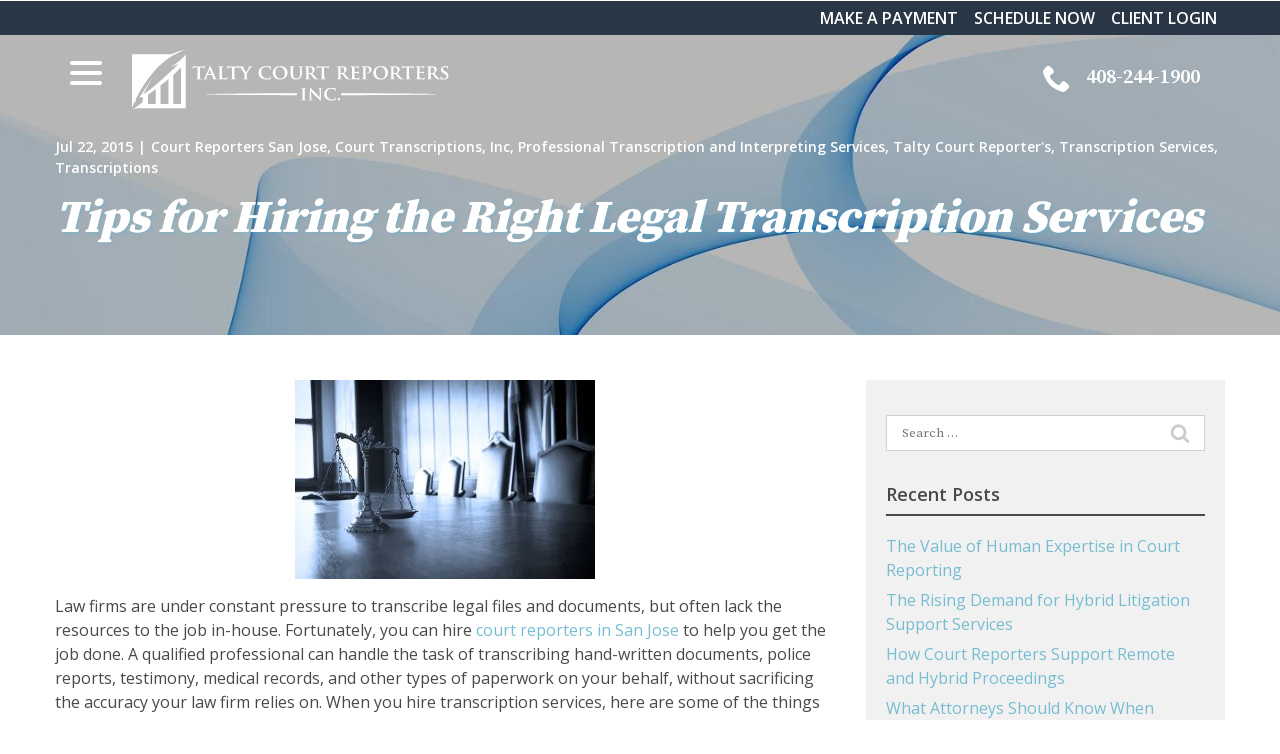

--- FILE ---
content_type: text/html; charset=UTF-8
request_url: https://www.taltys.com/blog/tips-for-hiring-legal-transcription-services/
body_size: 30858
content:
<!DOCTYPE html>
<html lang="en-US">
<head>
    <meta charset="UTF-8">
    <meta name="viewport" content="width=device-width, initial-scale=1">
    <link rel="profile" href="http://gmpg.org/xfn/11">
    <meta name='robots' content='index, follow, max-image-preview:large, max-snippet:-1, max-video-preview:-1' />
	<style>img:is([sizes="auto" i], [sizes^="auto," i]) { contain-intrinsic-size: 3000px 1500px }</style>
	
	<!-- This site is optimized with the Yoast SEO plugin v23.3 - https://yoast.com/wordpress/plugins/seo/ -->
	<title>Tips for Hiring the Right Legal Transcription Services</title>
	<meta name="description" content="Talty Court Reporters Inc. offers tips for hiring the right transcription services. Ensure accuracy &amp; efficiency with expert advice. Contact our team now." />
	<link rel="canonical" href="https://www.taltys.com/blog/tips-for-hiring-legal-transcription-services/" />
	<meta property="og:locale" content="en_US" />
	<meta property="og:type" content="article" />
	<meta property="og:title" content="Tips for Hiring the Right Legal Transcription Services" />
	<meta property="og:description" content="Talty Court Reporters Inc. offers tips for hiring the right transcription services. Ensure accuracy &amp; efficiency with expert advice. Contact our team now." />
	<meta property="og:url" content="https://www.taltys.com/blog/tips-for-hiring-legal-transcription-services/" />
	<meta property="og:site_name" content="Talty Court Reporters Inc" />
	<meta property="article:published_time" content="2015-07-22T05:26:42+00:00" />
	<meta property="article:modified_time" content="2025-08-25T12:50:31+00:00" />
	<meta property="og:image" content="https://www.taltys.com/wp-content/uploads/2015/07/legal-transciption.jpg" />
	<meta name="author" content="rladmin" />
	<meta name="twitter:card" content="summary_large_image" />
	<meta name="twitter:label1" content="Written by" />
	<meta name="twitter:data1" content="rladmin" />
	<meta name="twitter:label2" content="Est. reading time" />
	<meta name="twitter:data2" content="2 minutes" />
	<script type="application/ld+json" class="yoast-schema-graph">{"@context":"https://schema.org","@graph":[{"@type":"WebPage","@id":"https://www.taltys.com/blog/tips-for-hiring-legal-transcription-services/","url":"https://www.taltys.com/blog/tips-for-hiring-legal-transcription-services/","name":"Tips for Hiring the Right Legal Transcription Services","isPartOf":{"@id":"https://www.taltys.com/#website"},"primaryImageOfPage":{"@id":"https://www.taltys.com/blog/tips-for-hiring-legal-transcription-services/#primaryimage"},"image":{"@id":"https://www.taltys.com/blog/tips-for-hiring-legal-transcription-services/#primaryimage"},"thumbnailUrl":"https://www.taltys.com/wp-content/uploads/2015/07/legal-transciption.jpg","datePublished":"2015-07-22T05:26:42+00:00","dateModified":"2025-08-25T12:50:31+00:00","author":{"@id":"https://www.taltys.com/#/schema/person/400e207829b5751caa87f68a592ebaa0"},"description":"Talty Court Reporters Inc. offers tips for hiring the right transcription services. Ensure accuracy & efficiency with expert advice. Contact our team now.","breadcrumb":{"@id":"https://www.taltys.com/blog/tips-for-hiring-legal-transcription-services/#breadcrumb"},"inLanguage":"en-US","potentialAction":[{"@type":"ReadAction","target":["https://www.taltys.com/blog/tips-for-hiring-legal-transcription-services/"]}]},{"@type":"ImageObject","inLanguage":"en-US","@id":"https://www.taltys.com/blog/tips-for-hiring-legal-transcription-services/#primaryimage","url":"https://www.taltys.com/wp-content/uploads/2015/07/legal-transciption.jpg","contentUrl":"https://www.taltys.com/wp-content/uploads/2015/07/legal-transciption.jpg","width":300,"height":199},{"@type":"BreadcrumbList","@id":"https://www.taltys.com/blog/tips-for-hiring-legal-transcription-services/#breadcrumb","itemListElement":[{"@type":"ListItem","position":1,"name":"Home","item":"https://www.taltys.com/"},{"@type":"ListItem","position":2,"name":"Tips for Hiring the Right Legal Transcription Services"}]},{"@type":"WebSite","@id":"https://www.taltys.com/#website","url":"https://www.taltys.com/","name":"Talty Court Reporters Inc","description":"","potentialAction":[{"@type":"SearchAction","target":{"@type":"EntryPoint","urlTemplate":"https://www.taltys.com/?s={search_term_string}"},"query-input":"required name=search_term_string"}],"inLanguage":"en-US"},{"@type":"Person","@id":"https://www.taltys.com/#/schema/person/400e207829b5751caa87f68a592ebaa0","name":"rladmin","image":{"@type":"ImageObject","inLanguage":"en-US","@id":"https://www.taltys.com/#/schema/person/image/","url":"https://secure.gravatar.com/avatar/34aa61f871464914301cbdf18f20973a?s=96&d=mm&r=g","contentUrl":"https://secure.gravatar.com/avatar/34aa61f871464914301cbdf18f20973a?s=96&d=mm&r=g","caption":"rladmin"}}]}</script>
	<!-- / Yoast SEO plugin. -->


<link rel='dns-prefetch' href='//www.taltys.com' />
<link rel='dns-prefetch' href='//cdnjs.cloudflare.com' />
<link rel='dns-prefetch' href='//fonts.googleapis.com' />
<link rel='stylesheet' id='ad-google-fonts-css' href='https://fonts.googleapis.com/css?family=Open+Sans%3A400%2C500%2C600%2C700%2C800%2C900%7CSource+Serif+Pro%3A400%2C500%2C600%2C700%2C800%2C900&#038;ver=2.32.0' type='text/css' media='all' />
<link rel='stylesheet' id='ad-styles-css' href='https://www.taltys.com/wp-content/themes/reach.parent/build/css/theme.min.css?ver=2.32.0' type='text/css' media='all' />
<link rel='stylesheet' id='wp-block-library-css' href='https://www.taltys.com/wp/wp-includes/css/dist/block-library/style.min.css?ver=6.7.2' type='text/css' media='all' />
<style id='classic-theme-styles-inline-css' type='text/css'>
/*! This file is auto-generated */
.wp-block-button__link{color:#fff;background-color:#32373c;border-radius:9999px;box-shadow:none;text-decoration:none;padding:calc(.667em + 2px) calc(1.333em + 2px);font-size:1.125em}.wp-block-file__button{background:#32373c;color:#fff;text-decoration:none}
</style>
<style id='global-styles-inline-css' type='text/css'>
:root{--wp--preset--aspect-ratio--square: 1;--wp--preset--aspect-ratio--4-3: 4/3;--wp--preset--aspect-ratio--3-4: 3/4;--wp--preset--aspect-ratio--3-2: 3/2;--wp--preset--aspect-ratio--2-3: 2/3;--wp--preset--aspect-ratio--16-9: 16/9;--wp--preset--aspect-ratio--9-16: 9/16;--wp--preset--color--black: #000000;--wp--preset--color--cyan-bluish-gray: #abb8c3;--wp--preset--color--white: #ffffff;--wp--preset--color--pale-pink: #f78da7;--wp--preset--color--vivid-red: #cf2e2e;--wp--preset--color--luminous-vivid-orange: #ff6900;--wp--preset--color--luminous-vivid-amber: #fcb900;--wp--preset--color--light-green-cyan: #7bdcb5;--wp--preset--color--vivid-green-cyan: #00d084;--wp--preset--color--pale-cyan-blue: #8ed1fc;--wp--preset--color--vivid-cyan-blue: #0693e3;--wp--preset--color--vivid-purple: #9b51e0;--wp--preset--gradient--vivid-cyan-blue-to-vivid-purple: linear-gradient(135deg,rgba(6,147,227,1) 0%,rgb(155,81,224) 100%);--wp--preset--gradient--light-green-cyan-to-vivid-green-cyan: linear-gradient(135deg,rgb(122,220,180) 0%,rgb(0,208,130) 100%);--wp--preset--gradient--luminous-vivid-amber-to-luminous-vivid-orange: linear-gradient(135deg,rgba(252,185,0,1) 0%,rgba(255,105,0,1) 100%);--wp--preset--gradient--luminous-vivid-orange-to-vivid-red: linear-gradient(135deg,rgba(255,105,0,1) 0%,rgb(207,46,46) 100%);--wp--preset--gradient--very-light-gray-to-cyan-bluish-gray: linear-gradient(135deg,rgb(238,238,238) 0%,rgb(169,184,195) 100%);--wp--preset--gradient--cool-to-warm-spectrum: linear-gradient(135deg,rgb(74,234,220) 0%,rgb(151,120,209) 20%,rgb(207,42,186) 40%,rgb(238,44,130) 60%,rgb(251,105,98) 80%,rgb(254,248,76) 100%);--wp--preset--gradient--blush-light-purple: linear-gradient(135deg,rgb(255,206,236) 0%,rgb(152,150,240) 100%);--wp--preset--gradient--blush-bordeaux: linear-gradient(135deg,rgb(254,205,165) 0%,rgb(254,45,45) 50%,rgb(107,0,62) 100%);--wp--preset--gradient--luminous-dusk: linear-gradient(135deg,rgb(255,203,112) 0%,rgb(199,81,192) 50%,rgb(65,88,208) 100%);--wp--preset--gradient--pale-ocean: linear-gradient(135deg,rgb(255,245,203) 0%,rgb(182,227,212) 50%,rgb(51,167,181) 100%);--wp--preset--gradient--electric-grass: linear-gradient(135deg,rgb(202,248,128) 0%,rgb(113,206,126) 100%);--wp--preset--gradient--midnight: linear-gradient(135deg,rgb(2,3,129) 0%,rgb(40,116,252) 100%);--wp--preset--font-size--small: 13px;--wp--preset--font-size--medium: 20px;--wp--preset--font-size--large: 36px;--wp--preset--font-size--x-large: 42px;--wp--preset--spacing--20: 0.44rem;--wp--preset--spacing--30: 0.67rem;--wp--preset--spacing--40: 1rem;--wp--preset--spacing--50: 1.5rem;--wp--preset--spacing--60: 2.25rem;--wp--preset--spacing--70: 3.38rem;--wp--preset--spacing--80: 5.06rem;--wp--preset--shadow--natural: 6px 6px 9px rgba(0, 0, 0, 0.2);--wp--preset--shadow--deep: 12px 12px 50px rgba(0, 0, 0, 0.4);--wp--preset--shadow--sharp: 6px 6px 0px rgba(0, 0, 0, 0.2);--wp--preset--shadow--outlined: 6px 6px 0px -3px rgba(255, 255, 255, 1), 6px 6px rgba(0, 0, 0, 1);--wp--preset--shadow--crisp: 6px 6px 0px rgba(0, 0, 0, 1);}:where(.is-layout-flex){gap: 0.5em;}:where(.is-layout-grid){gap: 0.5em;}body .is-layout-flex{display: flex;}.is-layout-flex{flex-wrap: wrap;align-items: center;}.is-layout-flex > :is(*, div){margin: 0;}body .is-layout-grid{display: grid;}.is-layout-grid > :is(*, div){margin: 0;}:where(.wp-block-columns.is-layout-flex){gap: 2em;}:where(.wp-block-columns.is-layout-grid){gap: 2em;}:where(.wp-block-post-template.is-layout-flex){gap: 1.25em;}:where(.wp-block-post-template.is-layout-grid){gap: 1.25em;}.has-black-color{color: var(--wp--preset--color--black) !important;}.has-cyan-bluish-gray-color{color: var(--wp--preset--color--cyan-bluish-gray) !important;}.has-white-color{color: var(--wp--preset--color--white) !important;}.has-pale-pink-color{color: var(--wp--preset--color--pale-pink) !important;}.has-vivid-red-color{color: var(--wp--preset--color--vivid-red) !important;}.has-luminous-vivid-orange-color{color: var(--wp--preset--color--luminous-vivid-orange) !important;}.has-luminous-vivid-amber-color{color: var(--wp--preset--color--luminous-vivid-amber) !important;}.has-light-green-cyan-color{color: var(--wp--preset--color--light-green-cyan) !important;}.has-vivid-green-cyan-color{color: var(--wp--preset--color--vivid-green-cyan) !important;}.has-pale-cyan-blue-color{color: var(--wp--preset--color--pale-cyan-blue) !important;}.has-vivid-cyan-blue-color{color: var(--wp--preset--color--vivid-cyan-blue) !important;}.has-vivid-purple-color{color: var(--wp--preset--color--vivid-purple) !important;}.has-black-background-color{background-color: var(--wp--preset--color--black) !important;}.has-cyan-bluish-gray-background-color{background-color: var(--wp--preset--color--cyan-bluish-gray) !important;}.has-white-background-color{background-color: var(--wp--preset--color--white) !important;}.has-pale-pink-background-color{background-color: var(--wp--preset--color--pale-pink) !important;}.has-vivid-red-background-color{background-color: var(--wp--preset--color--vivid-red) !important;}.has-luminous-vivid-orange-background-color{background-color: var(--wp--preset--color--luminous-vivid-orange) !important;}.has-luminous-vivid-amber-background-color{background-color: var(--wp--preset--color--luminous-vivid-amber) !important;}.has-light-green-cyan-background-color{background-color: var(--wp--preset--color--light-green-cyan) !important;}.has-vivid-green-cyan-background-color{background-color: var(--wp--preset--color--vivid-green-cyan) !important;}.has-pale-cyan-blue-background-color{background-color: var(--wp--preset--color--pale-cyan-blue) !important;}.has-vivid-cyan-blue-background-color{background-color: var(--wp--preset--color--vivid-cyan-blue) !important;}.has-vivid-purple-background-color{background-color: var(--wp--preset--color--vivid-purple) !important;}.has-black-border-color{border-color: var(--wp--preset--color--black) !important;}.has-cyan-bluish-gray-border-color{border-color: var(--wp--preset--color--cyan-bluish-gray) !important;}.has-white-border-color{border-color: var(--wp--preset--color--white) !important;}.has-pale-pink-border-color{border-color: var(--wp--preset--color--pale-pink) !important;}.has-vivid-red-border-color{border-color: var(--wp--preset--color--vivid-red) !important;}.has-luminous-vivid-orange-border-color{border-color: var(--wp--preset--color--luminous-vivid-orange) !important;}.has-luminous-vivid-amber-border-color{border-color: var(--wp--preset--color--luminous-vivid-amber) !important;}.has-light-green-cyan-border-color{border-color: var(--wp--preset--color--light-green-cyan) !important;}.has-vivid-green-cyan-border-color{border-color: var(--wp--preset--color--vivid-green-cyan) !important;}.has-pale-cyan-blue-border-color{border-color: var(--wp--preset--color--pale-cyan-blue) !important;}.has-vivid-cyan-blue-border-color{border-color: var(--wp--preset--color--vivid-cyan-blue) !important;}.has-vivid-purple-border-color{border-color: var(--wp--preset--color--vivid-purple) !important;}.has-vivid-cyan-blue-to-vivid-purple-gradient-background{background: var(--wp--preset--gradient--vivid-cyan-blue-to-vivid-purple) !important;}.has-light-green-cyan-to-vivid-green-cyan-gradient-background{background: var(--wp--preset--gradient--light-green-cyan-to-vivid-green-cyan) !important;}.has-luminous-vivid-amber-to-luminous-vivid-orange-gradient-background{background: var(--wp--preset--gradient--luminous-vivid-amber-to-luminous-vivid-orange) !important;}.has-luminous-vivid-orange-to-vivid-red-gradient-background{background: var(--wp--preset--gradient--luminous-vivid-orange-to-vivid-red) !important;}.has-very-light-gray-to-cyan-bluish-gray-gradient-background{background: var(--wp--preset--gradient--very-light-gray-to-cyan-bluish-gray) !important;}.has-cool-to-warm-spectrum-gradient-background{background: var(--wp--preset--gradient--cool-to-warm-spectrum) !important;}.has-blush-light-purple-gradient-background{background: var(--wp--preset--gradient--blush-light-purple) !important;}.has-blush-bordeaux-gradient-background{background: var(--wp--preset--gradient--blush-bordeaux) !important;}.has-luminous-dusk-gradient-background{background: var(--wp--preset--gradient--luminous-dusk) !important;}.has-pale-ocean-gradient-background{background: var(--wp--preset--gradient--pale-ocean) !important;}.has-electric-grass-gradient-background{background: var(--wp--preset--gradient--electric-grass) !important;}.has-midnight-gradient-background{background: var(--wp--preset--gradient--midnight) !important;}.has-small-font-size{font-size: var(--wp--preset--font-size--small) !important;}.has-medium-font-size{font-size: var(--wp--preset--font-size--medium) !important;}.has-large-font-size{font-size: var(--wp--preset--font-size--large) !important;}.has-x-large-font-size{font-size: var(--wp--preset--font-size--x-large) !important;}
:where(.wp-block-post-template.is-layout-flex){gap: 1.25em;}:where(.wp-block-post-template.is-layout-grid){gap: 1.25em;}
:where(.wp-block-columns.is-layout-flex){gap: 2em;}:where(.wp-block-columns.is-layout-grid){gap: 2em;}
:root :where(.wp-block-pullquote){font-size: 1.5em;line-height: 1.6;}
</style>
<link rel='stylesheet' id='ad-styles-child-css' href='https://www.taltys.com/wp-content/themes/reach.information-registration/build/css/theme.min.css?ver=2.32.0' type='text/css' media='all' />
<link rel='stylesheet' id='jquery-auto-complete-css' href='https://cdnjs.cloudflare.com/ajax/libs/jquery-autocomplete/1.0.7/jquery.auto-complete.css?ver=1.0.7' type='text/css' media='all' />
<script type="text/javascript" src="https://www.taltys.com/wp/wp-includes/js/jquery/jquery.min.js?ver=3.7.1" id="jquery-core-js"></script>
<script type="text/javascript" src="https://www.taltys.com/wp/wp-includes/js/jquery/jquery-migrate.min.js?ver=3.4.1" id="jquery-migrate-js"></script>
<link rel="https://api.w.org/" href="https://www.taltys.com/wp-json/" /><link rel="alternate" title="JSON" type="application/json" href="https://www.taltys.com/wp-json/wp/v2/posts/530" /><link rel='shortlink' href='https://www.taltys.com/?p=530' />
<link rel="alternate" title="oEmbed (JSON)" type="application/json+oembed" href="https://www.taltys.com/wp-json/oembed/1.0/embed?url=https%3A%2F%2Fwww.taltys.com%2Fblog%2Ftips-for-hiring-legal-transcription-services%2F" />
<link rel="alternate" title="oEmbed (XML)" type="text/xml+oembed" href="https://www.taltys.com/wp-json/oembed/1.0/embed?url=https%3A%2F%2Fwww.taltys.com%2Fblog%2Ftips-for-hiring-legal-transcription-services%2F&#038;format=xml" />
        <link rel="shortcut icon" href="https://www.taltys.com/wp-content/uploads/2020/02/cropped-Talty_Favicon-6-192x192.png " type="image/x-icon"/>
        <!-- Global Site Tag (gtag.js) - Google Analytics -->
        <script async src="https://www.googletagmanager.com/gtag/js?id=UA-126024598-1,  UA-71005146-1"></script>
        <script>
          window.dataLayer = window.dataLayer || [];
          function gtag() {
            dataLayer.push(arguments)
          };
          gtag('js', new Date());
  gtag('config', 'UA-63568951-1');
  gtag('config', 'UA-54288657-1');
        </script>

<!-- Global site tag (gtag.js) - Google Analytics -->
<script async src="https://www.googletagmanager.com/gtag/js?id=G-ZVCFG161M9"></script>
<script>
  window.dataLayer = window.dataLayer || [];
  function gtag(){dataLayer.push(arguments);}
  gtag('js', new Date());

  gtag('config', 'G-ZVCFG161M9');

<!--  Capture tracking code-->
</script>
<script type="text/javascript" src="//cdn.rlets.com/capture_configs/dfa/f7b/afe/a7045d796236c08a3518b2c.js" async="async"></script>
        <script type="text/javascript">
            jQuery(function($) {
                jQuery('input[type=search]').addClass('search-autocomplete');
                jQuery('input[type=search]').attr('autocomplete', 'on');
            });
            jQuery(function($){
                var searchRequest;
                jQuery('.search-autocomplete').autoComplete({
                    minChars: 2,
                    source: function(term, suggest){
                        try { searchRequest.abort(); } catch(e){}
                        searchRequest = jQuery.getJSON(global.ajax, { q: term, action: 'search_site' }, function(res) {
                            var suggestions = [];
                            for (i=0;i<res.data.length;i++)
                                if (~res.data[i].toLowerCase().indexOf(term)) {
                                    suggestions.push(res.data[i]);
                                } 
                                else if (~res.data[i].toUpperCase().indexOf(term)) { 
                                    suggestions.push(res.data[i]) 
                                };
                            suggest(suggestions);
                        });
                    }
                });
            });
        </script>
    <link rel="icon" href="https://www.taltys.com/wp-content/uploads/2020/02/cropped-Talty_Favicon-6-32x32.png" sizes="32x32" />
<link rel="icon" href="https://www.taltys.com/wp-content/uploads/2020/02/cropped-Talty_Favicon-6-192x192.png" sizes="192x192" />
<link rel="apple-touch-icon" href="https://www.taltys.com/wp-content/uploads/2020/02/cropped-Talty_Favicon-6-180x180.png" />
<meta name="msapplication-TileImage" content="https://www.taltys.com/wp-content/uploads/2020/02/cropped-Talty_Favicon-6-270x270.png" />
		<style type="text/css" id="wp-custom-css">
			/* Theme Fixes */
.page__header::before { display: none; }

/* AP 2/11/20 */
*, div, img, ::before, ::after { box-shadow: none !important; }
.mobile__nav--utility { display: none; }
.testimonials .slick-arrow { top: 25%; }
footer a { text-decoration: none!important; }
.content-area__button { margin-top: 45px; margin-bottom: 20px; }
.content-area--image-left .entry__content ul, .content-area--image-right .entry__content ul { margin-bottom: 0px; }
.content-area--two-column .content--centered { padding-top: 0px; }
/*.entry__content ul li {list-style-position: inside;}*/
.gallery__button.gallery__button--dark { text-align: center; }
/*#site-navigation { max-width: 660px; }*/
.footer-layout .footer__auxiliary .menu-item a { text-decoration: none!important; }

::-webkit-input-placeholder { font-family: 'Source Serif Pro', sans-serif; }
::-moz-placeholder { font-family: 'Source Serif Pro', sans-serif; }
:-ms-input-placeholder { font-family: 'Source Serif Pro', sans-serif; }
:-moz-placeholder { font-family: 'Source Serif Pro', sans-serif; }
textarea { font-family: 'Source Serif Pro', sans-serif; resize: none!important; }
.footer__scroll-top a { color: #77bdd2 !important; }
.footer__scroll-top a:hover { color: #4b4b4b !important; }
.testimonials .slick-arrow:hover .icon { fill: #77bdd2; }
.block-item__link:hover .icon { fill: #77bdd2; }
.mobile__nav-close .icon:hover { fill: #77bdd2!important; }
.socials__item .icon:hover { fill: #77bdd2!important; }
.hamburger-inner, .hamburger-inner::before, .hamburger-inner::after { background-color: #fff; }
.hamburger:hover .hamburger-inner, .hamburger:hover .hamburger-inner::before, .hamburger:hover .hamburger-inner::after { background-color: #77bdd2; }
.header__call, .header__call:hover, .header__call * { transition: none; }
.header__call:hover .header__call-number { color: #77bdd2; }
.header__call:hover .header__call-icon { fill: #77bdd2; }
.sub-menu--toggle:hover { background-color: #fff!important; }
#swipebox-close:hover, #swipebox-next:hover, #swipebox-prev:hover { background-color: #41beb6; }

.slick-arrow:hover .icon{fill:#77bdd2}
.hero__content h1, .module--hero h1, .module--hero .hdg--1, .page__header .hdg {font-weight: 900; font-style:italic}
.hero__content h5{margin-top:0 !important; font-weight: 500;}
.mobile__nav-header img{max-height: 90px !important}


h2,h3,h4,h5,h6{font-weight: 800; font-style:italic; color: #4b4b4b;}
.content-area__button{margin-top:35px; margin-bottom:10px}

.content-blocks--left{display: none;}
.content-blocks--right{flex:0 100%}
.block-item{display: block !important; height: 100%; width:25%}

.block-item__link{position: absolute; top:0; bottom:0; right:0; left:0;}
.block-item__link .icon{position: absolute; right:15px; bottom:15px}
.block-item__link:hover .block-item__link .icon{fill:#77bdd2 !important;}

.list-column__content{padding-right: 10px}

.btn, .gform_button{font-weight: 800; text-transform: uppercase; }
.form__gform--default .gform_button{font-size: 1em}

.rl-reverse h5{color:#fff !important;}

.form__gform--default input:not([type="radio"]):not([type="checkbox"]):not([type="submit"]):not([type="button"]):not([type="image"]):not([type="file"]), .form__gform--default textarea{max-height: 150px;}

.footer h5, .footer a, .footer .entry__content a:not(.btn){color:#fff;}
.footer .icon{fill:#fff;}
.footer .icon:hover{fill:#77bdd2;}
.footer .current-menu-item>a{color:#77bdd2;}

/*#menu-item-370 {
	padding-bottom: 1.5em;
}*/
.hdg{text-align:center; font-weight: 800; font-style:italic;}
.rl-cta h3{color:#fff;}

.staff__title{margin-top:0; font-size: 1em}
.staff__name{font-size: 1.5em;}
.staff__item{background-color:#f1f1f1;}

.list-column__description a{color:#77bdd2}
.entry__content ul{margin-bottom:15px !important}

.gfield a:not(.gform_btn){color:#77bdd2}
.gfield_time_hour input, .gfield_time_minute input, .gfield_time_ampm input{width:33% !important;}
.gfield_time_hour, .gfield_time_minute, .gfield_time_ampm{display: inline;}

.blog__pagination a:hover{color:#77bdd2}
#submit:hover{background-color:#5d8231; border-color:#5d8231}
#submit{text-transform: uppercase; font-weight: 800;}

@media(min-width:768px){
	.block-item--content{padding:150px 20px 50px}
}
/*@media(max-width:992px) and (min-width:768px){
	#menu-footer-links-1 li{display: inline-block; margin-right: 10px; margin-bottom:10px}
	#menu-footer-links-1{text-align:center;}
}*/

@media(max-width:991px){
		.block-item{display: block !important; height: auto; width:50%}
	.footer__sidebar{padding-bottom:0 !important}
}
@media (max-width: 767px){
.content-area--two-column .content-area__flex--image-center { padding-top: 0px; }
.header__utility { display: block; }
.footer-layout .footer__top, .footer-layout-minimal .footer__bottom, .footer-layout-minimal .footer__socials{text-align:center}
	.header__branding .header__branding-logo{height: auto !important;}
	.block-item{display: block !important;  width:100%;min-height: 200px}
	.hdg{padding-top:30px}
.list-column__content{padding: 0 20px}
	.rl-padding-fix.content-area--two-column .content-area__content .entry__content:first-child { padding-bottom: 25px; } 
.rl-listfix ul{margin-bottom:0 !important;}
}
/* End */

@media(min-width:992px){
	.hero__content h1, .hero__content .hdg--1{height: 150px;}
}
@media(max-width:992px){
	.module--form .form__content--content-form{display: block !important;}
}

/* AP 2/24/20 */
/*.btn, .gform_button{background-color:#034193 !important; border-color:#034193 !important}
.btn:hover, .gform_button:hover{background-color: #77bdd2 !important; border-color: #77bdd2!important;}*/

/* DP05262020 */
/*.sub-menu { background-color: #034193!important; }*/
.header__menu-toggle { text-align: right; }
.page__header .hdg { font-size: 46px; text-align: left; text-shadow: 2px 2px 2px rgba(47,191,241,.2); }
h2, h3 { font-size: 35px; }
.footer__sidebar:last-of-type { flex: unset!important; }
.footer__sidebar { text-align: center; }
@media (max-width: 1200px){
.module--hero h1, .module--hero .hdg--1 { font-size: 50px!important; }
}
@media (max-width: 991px){

}
@media (max-width: 767px){
.module--hero h1, .module--hero .hdg--1 { font-size: 40px!important; }
.hero__content h1, .hero__content .hdg--1 { height: 120px; }
.header__call-icon { margin-right: 10px; }
}
@media (min-width: 768px){
.hero__content h1, .hero__content .hdg--1 { height: 200px; font-size: 56px!important; }
.hero__content { padding-left: 60px; padding-right: 60px; }
}
@media (max-width: 520px){
.module--hero h1, .module--hero .hdg--1 { font-size: 30px!important; }
.header__branding .header__branding-logo { width: 180px!important; min-width: 180px!important; }
}

/* BF 6/30/2020 */

.footer-layout-standard .footer__top, .footer-layout-minimal .footer__top { padding-bottom: 15px; }
.footer-layout-standard .footer__main, .footer-layout-minimal .footer__bottom { padding-top: 15px; }
.footer-layout-standard .footer__contact { display: none; }
.footer-layout-standard .footer__menu .menu { margin-top: 0; }

.footer__top .col-sm-6:first-of-type, .footer__bottom .col-sm-6:first-of-type  { width: 80%; }
.footer__top .col-sm-6:last-of-type, .footer__bottom .col-sm-6:last-of-type { width: 20%; }

@media (max-width: 991px) {
    .footer__top .col-sm-6:first-of-type, .footer__top .col-sm-6:last-of-type, .footer__bottom .col-sm-6:first-of-type, .footer__bottom .col-sm-6:last-of-type { width: 100%; }
}

.page-id-92 .page__header {
	background-position: center top !important;
}

.home .content-blocks {
	max-width: none;
}

	.block-item--content {
		min-height: 100vw;
	}

.block-item {
	display: flex !important;
	flex-flow: column;
	justify-content: flex-end;
}


@media (min-width: 768px) { 
	.block-item--content {
		min-height: 50vw;
	}
}

@media (min-width: 992px) { 
	.block-item--content {
		min-height: 25vw;
	}
}

/* DP07062020 */
.content-blocks { margin: 20px 0; }

/* BF 7/10/2020 */

.mobile__nav .mobile__nav-header::after {
	display: none;
}

.mobile__nav .menu a {
	text-transform: lowercase;
}

.content-area__button { margin-top: 0; }
a.btn, .gform_button, .comments-area input[type="submit"] { margin-top: 15px; border: 0 !important;  color: #fff !important; background: #2E4255 !important; }
a.btn:hover, .gform_button:hover, .comments-area input[type="submit"]:hover { background: #283646 !important; }
.text--light a.btn, a.btn--light, .text--light .gform_button {  }
.text--light a.btn:hover,  a.btn--light:hover, .text--light .gform_button:hover { color: #2E4255 !important; background: #fff !important; }

h1 + h5, h1 + h6, h2 + h5, h2 + h6, h3 + h5, h3 + h6, h4 + h5, h4 + h6 { margin-top: 15px; }


/* PF 7/13/2020 */
.mobile__nav-header a { display:none;
}

.specialmenu a {
	font-size: 2em;
	text-transform: uppercase !important;
	color: #2E4255 !important;
	font-family: serif;
}

/* BF 7/14/2020 */
.header__nav .sub-menu, .mobile__nav .sub-menu {
	background: #ebebeb !important;
}
.header__nav .sub-menu li a, .mobile__nav .sub-menu li a {
	color: #494949 !important;
}

.header__nav .sub-menu a:hover, .mobile__nav .sub-menu a:hover, .header__nav .sub-menu li.current-menu-item > a, .mobile__nav .sub-menu li.current-menu-item > a { color: #9fe5fa !important; }
.footer__sidebar{text-align: left;}

/* AP 10/4/21 */
.hero__button{margin-top:0;}
.hero__content .btn{font-weight:500; font-size:1.1em}

.page-id-1769 .module--content-area:last-of-type h3 { color: #fff !important;}


@media(min-width:992px){
	.hero__panel {height:850px}
}

.hero__panel {height:750px}

@media(max-width:992px){
	.btn-top{margin-top:30px !important;}
}
@media(max-width:767px){
	.hero__panel {height:600px}
}

.payment-form label {
display: none;
}

input_3_9_2_month label {
display: block !important;
}

.gform_card_icon_container .gform_card_icon.gform_card_icon_amex {
background-position: -72px 0;
}

div.gform_card_icon {
margin-right: 4px;
text-indent: -9000px;
background-image: url(../wp-content/plugins/gravityforms/images/gf-creditcard-icons.png);
background-repeat: no-repeat;
width: 36px;
height: 32px;
float: left;
}

.gform_card_icon_container .gform_card_icon.gform_card_icon_discover {
background-position: -108px 0;
}

div.gform_card_icon {
margin-right: 4px;
text-indent: -9000px;
background-image: url(../wp-content/plugins/gravityforms/images/gf-creditcard-icons.png);
background-repeat: no-repeat;
width: 36px;
height: 32px;
float: left;
}

.gform_card_icon_container .gform_card_icon.gform_card_icon_mastercard {
background-position: -36px 0;
}

div.gform_card_icon {
margin-right: 4px;
text-indent: -9000px;
background-image: url(../wp-content/plugins/gravityforms/images/gf-creditcard-icons.png);
background-repeat: no-repeat;
width: 36px;
height: 32px;
float: left;
}

.gform_card_icon_container.gform_card_icon_style1 div.gform_card_icon.gform_card_icon_visa {
background-position: 0 0;
}

div.gform_card_icon {
margin-right: 4px;
text-indent: -9000px;
background-image: url(../wp-content/plugins/gravityforms/images/gf-creditcard-icons.png);
background-repeat: no-repeat;
width: 36px;
height: 32px;
float: left;
}

.gform_card_icon_container
.gform_card_icon.gform_card_icon_jcb {
background-position: -180px 0;
}

div.gform_card_icon {
margin-right: 4px;
text-indent: -9000px;
background-image: url(../wp-content/plugins/gravityforms/images/gf-creditcard-icons.png);
background-repeat: no-repeat;
width: 36px;
height: 32px;
float: left;
}

.gform_card_icon_container .gform_card_icon.gform_card_icon_maestro {
background-position: -144px 0;
}

div.gform_card_icon {
margin-right: 4px;
text-indent: -9000px;
background-image: url(../wp-content/plugins/gravityforms/images/gf-creditcard-icons.png);
background-repeat: no-repeat;
width: 36px;
height: 32px;
float: left;
}

.ginput_card_expiration_container{display: block; margin:10px 0;}

.CustomColor{
	color:white !important;
	font-size:22px;
	font-weight:bolder
}
.CustomColor:hover{
	color:grey !important;
}

.utility-button{font-size: 1.2em; text-transform: uppercase; }

#menu-utility-right a:hover{
	color: #77BDD2;
}
/* CO 05/21/24 */
#input_7_38,
#input_7_26,
#input_7_42{
	display: flex;
	gap: 24px;
}
#field_7_27 .selectize-control {
	width: 40% !important;
}
#field_7_38 .gfield_label{
text-align: center !important;
}
#input_7_38 {
	justify-content: center;
}
.cancel-header {
	font-weight: 700;
}
.form-policy li{
	list-style-type: disc;
	margin-left: 10px;
}
.page-id-2699 #module_1 li::marker{
	font-weight: 700;
}
#post-2699 #module_1 h3{
	font-size: 24px;
}
#post-2699 #module_1 .list-columns{
	padding-top: 0px;
}
#gform_7 .ginput_container input,
#input_7_37{
	border-radius: 10px !important;
}
#field_7_33 .ginput_container input{
	border-radius: 0px !important;
}
.important-items-flex {
  display: flex;
  flex-direction: row;
  gap: 12px;
}
.important-items-col {
  background-color: #2794b5;
  border-radius: 20px;
  color: #ffffff;
  flex-basis: 33%;
  padding: 20px;
}
.important-items-col h3 {
	color: #ffffff;
}
.important-items-content {
  display: flex;
  flex-direction: row;
  gap: 12px;
}
.item-number {
  color: #002c51;
	font-family: 'Source Serif Pro', serif;
  font-size: 52px;
	font-weight: 700;
	line-height: 1;
}
@media(min-width:767px){
#field_7_27 .clear-multi {
	display: flex;
}
#field_7_27 .ginput_container_time {
	flex-basis: 20%;
}
#input_7_27_1,
#input_7_27_2{
	width: 90% !important;
}
}
@media(max-width:767px){
	.important-items-flex {
  flex-direction: column;
}
}
.rl-hide {
	display: none;
}		</style>
		</head>


<body class="post-template-default single single-post postid-530 single-format-standard layout--overlay theme--flat"style="color: #4b484c;background-color: #FFFFFF;">
<div id="print-content" class="print-content"></div>
<div class="page-content">
    <a href="#module_1" class="screen-reader-text">Skip to Content</a>
    <div>

<svg style="position: absolute; width: 0; height: 0; overflow: hidden;" version="1.1"
     xmlns="http://www.w3.org/2000/svg">
    <defs>
        <symbol id="icon-chevron-left" viewBox="0 0 32 32">
            <title>chevron-left</title>
            <path d="M12.586 27.414l-10-10c-0.781-0.781-0.781-2.047 0-2.828l10-10c0.781-0.781 2.047-0.781 2.828 0s0.781 2.047 0 2.828l-6.586 6.586h19.172c1.105 0 2 0.895 2 2s-0.895 2-2 2h-19.172l6.586 6.586c0.39 0.39 0.586 0.902 0.586 1.414s-0.195 1.024-0.586 1.414c-0.781 0.781-2.047 0.781-2.828 0z"></path>
        </symbol>
        <symbol id="icon-chevron-right" viewBox="0 0 32 32">
            <title>chevron-right</title>
            <path d="M19.414 27.414l10-10c0.781-0.781 0.781-2.047 0-2.828l-10-10c-0.781-0.781-2.047-0.781-2.828 0s-0.781 2.047 0 2.828l6.586 6.586h-19.172c-1.105 0-2 0.895-2 2s0.895 2 2 2h19.172l-6.586 6.586c-0.39 0.39-0.586 0.902-0.586 1.414s0.195 1.024 0.586 1.414c0.781 0.781 2.047 0.781 2.828 0z"></path>
        </symbol>
        <symbol id="icon-chevron-up" viewBox="0 0 20 20">
            <title>chevron-up</title>
            <path d="M15.825 12.82c-.104.113-.25.18-.397.18-.145 0-.292-.067-.396-.18l-5.03-5.392L4.95 12.82c-.104.113-.25.18-.397.18-.145 0-.292-.067-.396-.18-.21-.222-.21-.6 0-.846L9.584 6.18C9.688 6.066 9.856 6 10 6c.147 0 .294.044.42.18l5.426 5.794c.21.224.21.602-.02.847z"></path>
        </symbol>
        <symbol id="icon-arrow-chev-right" viewBox="0 0 24 24">
            <title>chevron-right</title>
            <path d="M15.7 11.3l-6-6c-0.4-0.4-1-0.4-1.4 0s-0.4 1 0 1.4l5.3 5.3-5.3 5.3c-0.4 0.4-0.4 1 0 1.4 0.2 0.2 0.4 0.3 0.7 0.3s0.5-0.1 0.7-0.3l6-6c0.4-0.4 0.4-1 0-1.4z"></path>
        </symbol>
        <symbol id="icon-arrow-chev-left" viewBox="0 0 24 24">
            <title>chevron-left</title>
            <path d="M10.4 12l5.3-5.3c0.4-0.4 0.4-1 0-1.4s-1-0.4-1.4 0l-6 6c-0.4 0.4-0.4 1 0 1.4l6 6c0.2 0.2 0.5 0.3 0.7 0.3s0.5-0.1 0.7-0.3c0.4-0.4 0.4-1 0-1.4l-5.3-5.3z"></path>
        </symbol>
        <symbol id="icon-arrow_back" viewBox="0 0 32 32">
            <title>arrow-back</title>
            <path d="M12.586 27.414l-10-10c-0.781-0.781-0.781-2.047 0-2.828l10-10c0.781-0.781 2.047-0.781 2.828 0s0.781 2.047 0 2.828l-6.586 6.586h19.172c1.105 0 2 0.895 2 2s-0.895 2-2 2h-19.172l6.586 6.586c0.39 0.39 0.586 0.902 0.586 1.414s-0.195 1.024-0.586 1.414c-0.781 0.781-2.047 0.781-2.828 0z"></path>
        </symbol>
        <symbol id="icon-star" viewBox="0 0 24 24">
            <title>star</title>
            <path d="M12 17.25l-6.188 3.75 1.641-7.031-5.438-4.734 7.172-0.609 2.813-6.609 2.813 6.609 7.172 0.609-5.438 4.734 1.641 7.031z"></path>
        </symbol>
        <symbol id="icon-phone" viewBox="0 0 32 32">
            <title>phone</title>
            <path d="M22 20c-2 2-2 4-4 4s-4-2-6-4-4-4-4-6 2-2 4-4-4-8-6-8-6 6-6 6c0 4 4.109 12.109 8 16s12 8 16 8c0 0 6-4 6-6s-6-8-8-6z"></path>
        </symbol>
        <symbol id="icon-quote" viewBox='0 0 60 50'>
            <title>quote</title>
            <path d='M0 24.706v24.706h24.706V24.706H10.588c0-7.796 6.322-14.118 14.118-14.118V0C11.06 0 0 11.06 0 24.706zm60-14.118V0C46.356 0 35.294 11.06 35.294 24.706v24.706H60V24.706H45.882c0-7.796 6.322-14.118 14.118-14.118z'></path>
        </symbol>
    </defs>
</svg>
<svg style="position: absolute; width: 0; height: 0; overflow: hidden;" version="1.1"
     xmlns="http://www.w3.org/2000/svg">
    <defs>
        <symbol id="icon-checkbox-checked" viewBox="0 0 32 32">
            <title>checkbox-checked</title>
            <path d="M28 0h-24c-2.2 0-4 1.8-4 4v24c0 2.2 1.8 4 4 4h24c2.2 0 4-1.8 4-4v-24c0-2.2-1.8-4-4-4zM14 24.828l-7.414-7.414 2.828-2.828 4.586 4.586 9.586-9.586 2.828 2.828-12.414 12.414z"></path>
        </symbol>
        <symbol id="icon-search" viewBox="0 0 32 32">
            <title>search</title>
            <path d="M31.008 27.231l-7.58-6.447c-0.784-0.705-1.622-1.029-2.299-0.998 1.789-2.096 2.87-4.815 2.87-7.787 0-6.627-5.373-12-12-12s-12 5.373-12 12 5.373 12 12 12c2.972 0 5.691-1.081 7.787-2.87-0.031 0.677 0.293 1.515 0.998 2.299l6.447 7.58c1.104 1.226 2.907 1.33 4.007 0.23s0.997-2.903-0.23-4.007zM12 20c-4.418 0-8-3.582-8-8s3.582-8 8-8 8 3.582 8 8-3.582 8-8 8z"></path>
        </symbol>
        <symbol id="icon-wrench" viewBox="0 0 32 32">
            <title>wrench</title>
            <path d="M31.342 25.559l-14.392-12.336c0.67-1.259 1.051-2.696 1.051-4.222 0-4.971-4.029-9-9-9-0.909 0-1.787 0.135-2.614 0.386l5.2 5.2c0.778 0.778 0.778 2.051 0 2.828l-3.172 3.172c-0.778 0.778-2.051 0.778-2.828 0l-5.2-5.2c-0.251 0.827-0.386 1.705-0.386 2.614 0 4.971 4.029 9 9 9 1.526 0 2.963-0.38 4.222-1.051l12.336 14.392c0.716 0.835 1.938 0.882 2.716 0.104l3.172-3.172c0.778-0.778 0.731-2-0.104-2.716z"></path>
        </symbol>
        <symbol id="icon-info" viewBox="0 0 32 32">
            <title>info</title>
            <path d="M14 9.5c0-0.825 0.675-1.5 1.5-1.5h1c0.825 0 1.5 0.675 1.5 1.5v1c0 0.825-0.675 1.5-1.5 1.5h-1c-0.825 0-1.5-0.675-1.5-1.5v-1z"></path>
            <path d="M20 24h-8v-2h2v-6h-2v-2h6v8h2z"></path>
            <path d="M16 0c-8.837 0-16 7.163-16 16s7.163 16 16 16 16-7.163 16-16-7.163-16-16-16zM16 29c-7.18 0-13-5.82-13-13s5.82-13 13-13 13 5.82 13 13-5.82 13-13 13z"></path>
        </symbol>
        <symbol id="icon-shield" viewBox="0 0 32 32">
            <title>shield</title>
            <path d="M30 0l-14 4-14-4c0 0-0.141 1.616 0 4l14 4.378 14-4.378c0.141-2.384 0-4 0-4zM2.256 6.097c0.75 7.834 3.547 21.007 13.744 25.903 10.197-4.896 12.995-18.069 13.744-25.903l-13.744 5.167-13.744-5.167z"></path>
        </symbol>
        <symbol id="icon-play" viewBox="0 0 32 32">
            <title>play</title>
            <path d="M30.662 5.003c-4.488-0.645-9.448-1.003-14.662-1.003s-10.174 0.358-14.662 1.003c-0.86 3.366-1.338 7.086-1.338 10.997s0.477 7.63 1.338 10.997c4.489 0.645 9.448 1.003 14.662 1.003s10.174-0.358 14.662-1.003c0.86-3.366 1.338-7.086 1.338-10.997s-0.477-7.63-1.338-10.997zM12 22v-12l10 6-10 6z"></path>
        </symbol>
        <symbol id="icon-connection" viewBox="0 0 40 32">
            <title>connection</title>
            <path d="M20 18c3.308 0 6.308 1.346 8.481 3.519l-2.827 2.827c-1.449-1.449-3.449-2.346-5.654-2.346s-4.206 0.897-5.654 2.346l-2.827-2.827c2.173-2.173 5.173-3.519 8.481-3.519zM5.858 15.858c3.777-3.777 8.8-5.858 14.142-5.858s10.365 2.080 14.142 5.858l-2.828 2.828c-3.022-3.022-7.040-4.686-11.314-4.686s-8.292 1.664-11.314 4.686l-2.828-2.828zM30.899 4.201c3.334 1.41 6.329 3.429 8.899 6v0l-2.828 2.828c-4.533-4.533-10.56-7.029-16.971-7.029s-12.438 2.496-16.971 7.029l-2.828-2.828c2.571-2.571 5.565-4.589 8.899-6 3.453-1.461 7.12-2.201 10.899-2.201s7.446 0.741 10.899 2.201zM18 28c0-1.105 0.895-2 2-2s2 0.895 2 2c0 1.105-0.895 2-2 2s-2-0.895-2-2z"></path>
        </symbol>
        <symbol id="icon-mobile" viewBox="0 0 32 32">
            <title>mobile</title>
            <path d="M23 0h-14c-1.65 0-3 1.35-3 3v26c0 1.65 1.35 3 3 3h14c1.65 0 3-1.35 3-3v-26c0-1.65-1.35-3-3-3zM12 1.5h8v1h-8v-1zM16 30c-1.105 0-2-0.895-2-2s0.895-2 2-2 2 0.895 2 2-0.895 2-2 2zM24 24h-16v-20h16v20z"></path>
        </symbol>
        <symbol id="icon-coin-dollar" viewBox="0 0 32 32">
            <title>coin-dollar</title>
            <path d="M15 2c-8.284 0-15 6.716-15 15s6.716 15 15 15c8.284 0 15-6.716 15-15s-6.716-15-15-15zM15 29c-6.627 0-12-5.373-12-12s5.373-12 12-12c6.627 0 12 5.373 12 12s-5.373 12-12 12zM16 16v-4h4v-2h-4v-2h-2v2h-4v8h4v4h-4v2h4v2h2v-2h4l-0-8h-4zM14 16h-2v-4h2v4zM18 22h-2v-4h2v4z"></path>
        </symbol>
        <symbol id="icon-spoon-knife" viewBox="0 0 32 32">
            <title>spoon-knife</title>
            <path d="M7 0c-3.314 0-6 3.134-6 7 0 3.31 1.969 6.083 4.616 6.812l-0.993 16.191c-0.067 1.098 0.778 1.996 1.878 1.996h1c1.1 0 1.945-0.898 1.878-1.996l-0.993-16.191c2.646-0.729 4.616-3.502 4.616-6.812 0-3.866-2.686-7-6-7zM27.167 0l-1.667 10h-1.25l-0.833-10h-0.833l-0.833 10h-1.25l-1.667-10h-0.833v13c0 0.552 0.448 1 1 1h2.604l-0.982 16.004c-0.067 1.098 0.778 1.996 1.878 1.996h1c1.1 0 1.945-0.898 1.878-1.996l-0.982-16.004h2.604c0.552 0 1-0.448 1-1v-13h-0.833z"></path>
        </symbol>
        <symbol id="icon-ticket" viewBox="0 0 32 32">
            <title>ticket</title>
            <path d="M18 10l4 4-8 8-4-4zM31.298 9.297l-2.297-2.297-1 1c-0.512 0.512-1.219 0.828-2 0.828-1.562 0-2.829-1.266-2.829-2.828 0-0.781 0.317-1.489 0.829-2.001l1-1-2.297-2.297c-0.936-0.936-2.469-0.936-3.405 0l-18.595 18.595c-0.936 0.936-0.936 2.469 0 3.405l2.297 2.297 0.999-0.999c0.512-0.513 1.22-0.83 2.001-0.83 1.562 0 2.828 1.266 2.828 2.828 0 0.781-0.317 1.489-0.829 2.001l-1 1 2.297 2.297c0.936 0.936 2.469 0.936 3.405 0l18.595-18.595c0.936-0.937 0.936-2.469 0-3.406zM14 26l-8-8 12-12 8 8-12 12z"></path>
        </symbol>
        <symbol id="icon-pushpin" viewBox="0 0 32 32">
            <title>pushpin</title>
            <path d="M17 0l-3 3 3 3-7 8h-7l5.5 5.5-8.5 11.269v1.231h1.231l11.269-8.5 5.5 5.5v-7l8-7 3 3 3-3-15-15zM14 17l-2-2 7-7 2 2-7 7z"></path>
        </symbol>
        <symbol id="icon-location" viewBox="0 0 32 32">
            <title>location</title>
            <path d="M16 0c-5.523 0-10 4.477-10 10 0 10 10 22 10 22s10-12 10-22c0-5.523-4.477-10-10-10zM16 16c-3.314 0-6-2.686-6-6s2.686-6 6-6 6 2.686 6 6-2.686 6-6 6z"></path>
        </symbol>
        <symbol id="icon-gift" viewBox="0 0 32 32">
            <title>gift</title>
            <path d="M24.11 10c0.566-0.402 1.11-0.851 1.608-1.348 1.044-1.044 1.742-2.328 1.966-3.616 0.246-1.412-0.115-2.723-0.988-3.597-0.697-0.697-1.641-1.065-2.73-1.065-1.551 0-3.185 0.744-4.483 2.043-2.077 2.077-3.288 4.945-3.94 6.991-0.482-2.056-1.444-4.833-3.313-6.702-1.003-1.003-2.285-1.518-3.495-1.518-0.989 0-1.931 0.344-2.633 1.046-1.562 1.562-1.351 4.306 0.471 6.128 0.65 0.65 1.409 1.189 2.21 1.638h-6.782v8h2v14h24v-14h2v-8h-5.89zM21.073 4.007c0.866-0.866 1.948-1.384 2.892-1.384 0.334 0 0.803 0.070 1.139 0.406 0.813 0.813 0.357 2.697-0.977 4.031-1.373 1.373-3.221 2.318-4.826 2.939h-1.584c0.58-1.798 1.627-4.264 3.356-5.993zM7.31 5.028c-0.022-0.285-0.002-0.82 0.381-1.203 0.32-0.32 0.743-0.387 1.042-0.387v0c0.664 0 1.358 0.313 1.904 0.859 1.059 1.058 1.93 2.743 2.521 4.871 0.016 0.057 0.031 0.115 0.047 0.171-0.057-0.015-0.114-0.031-0.171-0.047-2.128-0.591-3.813-1.462-4.871-2.521-0.495-0.495-0.805-1.13-0.853-1.743zM14 30h-8v-13h8v13zM14 16h-10v-4h10v4zM26 30h-8v-13h8v13zM28 16h-10v-4h10v4z"></path>
        </symbol>
        <symbol id="icon-fire" viewBox="0 0 32 32">
            <title>fire</title>
            <path d="M10.031 32c-2.133-4.438-0.997-6.981 0.642-9.376 1.795-2.624 2.258-5.221 2.258-5.221s1.411 1.834 0.847 4.703c2.493-2.775 2.963-7.196 2.587-8.889 5.635 3.938 8.043 12.464 4.798 18.783 17.262-9.767 4.294-24.38 2.036-26.027 0.753 1.646 0.895 4.433-0.625 5.785-2.573-9.759-8.937-11.759-8.937-11.759 0.753 5.033-2.728 10.536-6.084 14.648-0.118-2.007-0.243-3.392-1.298-5.312-0.237 3.646-3.023 6.617-3.777 10.27-1.022 4.946 0.765 8.568 7.555 12.394z"></path>
        </symbol>
        <symbol id="icon-feed" viewBox="0 0 32 32">
            <title>feed</title>
            <path d="M4.259 23.467c-2.35 0-4.259 1.917-4.259 4.252 0 2.349 1.909 4.244 4.259 4.244 2.358 0 4.265-1.895 4.265-4.244-0-2.336-1.907-4.252-4.265-4.252zM0.005 10.873v6.133c3.993 0 7.749 1.562 10.577 4.391 2.825 2.822 4.384 6.595 4.384 10.603h6.16c-0-11.651-9.478-21.127-21.121-21.127zM0.012 0v6.136c14.243 0 25.836 11.604 25.836 25.864h6.152c0-17.64-14.352-32-31.988-32z"></path>
        </symbol>
        <symbol id="icon-bubbles" viewBox="0 0 36 32">
            <title>bubbles</title>
            <path d="M34 28.161c0 1.422 0.813 2.653 2 3.256v0.498c-0.332 0.045-0.671 0.070-1.016 0.070-2.125 0-4.042-0.892-5.398-2.321-0.819 0.218-1.688 0.336-2.587 0.336-4.971 0-9-3.582-9-8s4.029-8 9-8c4.971 0 9 3.582 9 8 0 1.73-0.618 3.331-1.667 4.64-0.213 0.463-0.333 0.979-0.333 1.522zM7.209 6.912c-2.069 1.681-3.209 3.843-3.209 6.088 0 1.259 0.35 2.481 1.039 3.63 0.711 1.185 1.781 2.268 3.093 3.133 0.949 0.625 1.587 1.623 1.755 2.747 0.056 0.375 0.091 0.753 0.105 1.129 0.233-0.194 0.461-0.401 0.684-0.624 0.755-0.755 1.774-1.172 2.828-1.172 0.168 0 0.336 0.011 0.505 0.032 0.655 0.083 1.323 0.125 1.987 0.126v4c-0.848-0-1.68-0.054-2.492-0.158-3.437 3.437-7.539 4.053-11.505 4.144v-0.841c2.142-1.049 4-2.961 4-5.145 0-0.305-0.024-0.604-0.068-0.897-3.619-2.383-5.932-6.024-5.932-10.103 0-7.18 7.163-13 16-13 8.702 0 15.781 5.644 15.995 12.672-1.284-0.572-2.683-0.919-4.133-1.018-0.36-1.752-1.419-3.401-3.070-4.742-1.104-0.897-2.404-1.606-3.863-2.108-1.553-0.534-3.211-0.804-4.928-0.804s-3.375 0.271-4.928 0.804c-1.46 0.502-2.76 1.211-3.863 2.108z"></path>
        </symbol>
        <symbol id="icon-home" viewBox="0 0 32 32">
            <title>home</title>
            <path d="M32 18.451l-16-12.42-16 12.42v-5.064l16-12.42 16 12.42zM28 18v12h-8v-8h-8v8h-8v-12l12-9z"></path>
        </symbol>
        <symbol id="icon-heart" viewBox="0 0 32 32">
            <title>heart</title>
            <path d="M23.6 2c-3.363 0-6.258 2.736-7.599 5.594-1.342-2.858-4.237-5.594-7.601-5.594-4.637 0-8.4 3.764-8.4 8.401 0 9.433 9.516 11.906 16.001 21.232 6.13-9.268 15.999-12.1 15.999-21.232 0-4.637-3.763-8.401-8.4-8.401z"></path>
        </symbol>
        <symbol id="icon-calendar" viewBox="0 0 32 32">
            <title>calendar</title>
            <path d="M10 12h4v4h-4zM16 12h4v4h-4zM22 12h4v4h-4zM4 24h4v4h-4zM10 24h4v4h-4zM16 24h4v4h-4zM10 18h4v4h-4zM16 18h4v4h-4zM22 18h4v4h-4zM4 18h4v4h-4zM26 0v2h-4v-2h-14v2h-4v-2h-4v32h30v-32h-4zM28 30h-26v-22h26v22z"></path>
        </symbol>
        <symbol id="icon-price-tag" viewBox="0 0 32 32">
            <title>price-tag</title>
            <path d="M30.5 0h-12c-0.825 0-1.977 0.477-2.561 1.061l-14.879 14.879c-0.583 0.583-0.583 1.538 0 2.121l12.879 12.879c0.583 0.583 1.538 0.583 2.121 0l14.879-14.879c0.583-0.583 1.061-1.736 1.061-2.561v-12c0-0.825-0.675-1.5-1.5-1.5zM23 12c-1.657 0-3-1.343-3-3s1.343-3 3-3 3 1.343 3 3-1.343 3-3 3z"></path>
        </symbol>
        <symbol id="icon-credit-card" viewBox="0 0 32 32">
            <title>credit-card</title>
            <path d="M29 4h-26c-1.65 0-3 1.35-3 3v18c0 1.65 1.35 3 3 3h26c1.65 0 3-1.35 3-3v-18c0-1.65-1.35-3-3-3zM3 6h26c0.542 0 1 0.458 1 1v3h-28v-3c0-0.542 0.458-1 1-1zM29 26h-26c-0.542 0-1-0.458-1-1v-9h28v9c0 0.542-0.458 1-1 1zM4 20h2v4h-2zM8 20h2v4h-2zM12 20h2v4h-2z"></path>
        </symbol>
        <symbol id="icon-clock" viewBox="0 0 32 32">
            <title>clock</title>
            <path d="M20.586 23.414l-6.586-6.586v-8.828h4v7.172l5.414 5.414zM16 0c-8.837 0-16 7.163-16 16s7.163 16 16 16 16-7.163 16-16-7.163-16-16-16zM16 28c-6.627 0-12-5.373-12-12s5.373-12 12-12c6.627 0 12 5.373 12 12s-5.373 12-12 12z"></path>
        </symbol>
        <symbol id="icon-envelop" viewBox="0 0 32 32">
            <title>envelop</title>
            <path d="M29 4h-26c-1.65 0-3 1.35-3 3v20c0 1.65 1.35 3 3 3h26c1.65 0 3-1.35 3-3v-20c0-1.65-1.35-3-3-3zM12.461 17.199l-8.461 6.59v-15.676l8.461 9.086zM5.512 8h20.976l-10.488 7.875-10.488-7.875zM12.79 17.553l3.21 3.447 3.21-3.447 6.58 8.447h-19.579l6.58-8.447zM19.539 17.199l8.461-9.086v15.676l-8.461-6.59z"></path>
        </symbol>
    </defs>
</svg>
<svg style="position: absolute; width: 0; height: 0; overflow: hidden;" version="1.1"
     xmlns="http://www.w3.org/2000/svg">
    <defs>
        <symbol id="icon-facebook" viewBox="0 0 32 32">
            <title>facebook</title>
            <path d="M29 0h-26c-1.65 0-3 1.35-3 3v26c0 1.65 1.35 3 3 3h13v-14h-4v-4h4v-2c0-3.306 2.694-6 6-6h4v4h-4c-1.1 0-2 0.9-2 2v2h6l-1 4h-5v14h9c1.65 0 3-1.35 3-3v-26c0-1.65-1.35-3-3-3z"></path>
        </symbol>
        <symbol id="icon-instagram" viewBox="0 0 32 32">
            <title>instagram</title>
            <path d="M16 2.881c4.275 0 4.781 0.019 6.462 0.094 1.563 0.069 2.406 0.331 2.969 0.55 0.744 0.288 1.281 0.638 1.837 1.194 0.563 0.563 0.906 1.094 1.2 1.838 0.219 0.563 0.481 1.412 0.55 2.969 0.075 1.688 0.094 2.194 0.094 6.463s-0.019 4.781-0.094 6.463c-0.069 1.563-0.331 2.406-0.55 2.969-0.288 0.744-0.637 1.281-1.194 1.837-0.563 0.563-1.094 0.906-1.837 1.2-0.563 0.219-1.413 0.481-2.969 0.55-1.688 0.075-2.194 0.094-6.463 0.094s-4.781-0.019-6.463-0.094c-1.563-0.069-2.406-0.331-2.969-0.55-0.744-0.288-1.281-0.637-1.838-1.194-0.563-0.563-0.906-1.094-1.2-1.837-0.219-0.563-0.481-1.413-0.55-2.969-0.075-1.688-0.094-2.194-0.094-6.463s0.019-4.781 0.094-6.463c0.069-1.563 0.331-2.406 0.55-2.969 0.288-0.744 0.638-1.281 1.194-1.838 0.563-0.563 1.094-0.906 1.838-1.2 0.563-0.219 1.412-0.481 2.969-0.55 1.681-0.075 2.188-0.094 6.463-0.094zM16 0c-4.344 0-4.887 0.019-6.594 0.094-1.7 0.075-2.869 0.35-3.881 0.744-1.056 0.412-1.95 0.956-2.837 1.85-0.894 0.888-1.438 1.781-1.85 2.831-0.394 1.019-0.669 2.181-0.744 3.881-0.075 1.713-0.094 2.256-0.094 6.6s0.019 4.887 0.094 6.594c0.075 1.7 0.35 2.869 0.744 3.881 0.413 1.056 0.956 1.95 1.85 2.837 0.887 0.887 1.781 1.438 2.831 1.844 1.019 0.394 2.181 0.669 3.881 0.744 1.706 0.075 2.25 0.094 6.594 0.094s4.888-0.019 6.594-0.094c1.7-0.075 2.869-0.35 3.881-0.744 1.050-0.406 1.944-0.956 2.831-1.844s1.438-1.781 1.844-2.831c0.394-1.019 0.669-2.181 0.744-3.881 0.075-1.706 0.094-2.25 0.094-6.594s-0.019-4.887-0.094-6.594c-0.075-1.7-0.35-2.869-0.744-3.881-0.394-1.063-0.938-1.956-1.831-2.844-0.887-0.887-1.781-1.438-2.831-1.844-1.019-0.394-2.181-0.669-3.881-0.744-1.712-0.081-2.256-0.1-6.6-0.1v0z"></path>
            <path d="M16 7.781c-4.537 0-8.219 3.681-8.219 8.219s3.681 8.219 8.219 8.219 8.219-3.681 8.219-8.219c0-4.537-3.681-8.219-8.219-8.219zM16 21.331c-2.944 0-5.331-2.387-5.331-5.331s2.387-5.331 5.331-5.331c2.944 0 5.331 2.387 5.331 5.331s-2.387 5.331-5.331 5.331z"></path>
            <path d="M26.462 7.456c0 1.060-0.859 1.919-1.919 1.919s-1.919-0.859-1.919-1.919c0-1.060 0.859-1.919 1.919-1.919s1.919 0.859 1.919 1.919z"></path>
        </symbol>
        <symbol id="icon-twitter" viewBox="0 0 16 16">
            <title>twitter</title>
            <path d="M12.6.75h2.454l-5.36 6.142L16 15.25h-4.937l-3.867-5.07-4.425 5.07H.316l5.733-6.57L0 .75h5.063l3.495 4.633L12.601.75Zm-.86 13.028h1.36L4.323 2.145H2.865l8.875 11.633Z"></path>
        </symbol>
        <symbol id="icon-youtube" viewBox="0 0 32 32">
            <title>youtube</title>
            <path d="M31.681 9.6c0 0-0.313-2.206-1.275-3.175-1.219-1.275-2.581-1.281-3.206-1.356-4.475-0.325-11.194-0.325-11.194-0.325h-0.012c0 0-6.719 0-11.194 0.325-0.625 0.075-1.987 0.081-3.206 1.356-0.963 0.969-1.269 3.175-1.269 3.175s-0.319 2.588-0.319 5.181v2.425c0 2.587 0.319 5.181 0.319 5.181s0.313 2.206 1.269 3.175c1.219 1.275 2.819 1.231 3.531 1.369 2.563 0.244 10.881 0.319 10.881 0.319s6.725-0.012 11.2-0.331c0.625-0.075 1.988-0.081 3.206-1.356 0.962-0.969 1.275-3.175 1.275-3.175s0.319-2.587 0.319-5.181v-2.425c-0.006-2.588-0.325-5.181-0.325-5.181zM12.694 20.15v-8.994l8.644 4.513-8.644 4.481z"></path>
        </symbol>
        <symbol id="icon-pinterest" viewBox="0 0 32 32">
            <title>pinterest</title>
            <path d="M16 2.138c-7.656 0-13.863 6.206-13.863 13.863 0 5.875 3.656 10.887 8.813 12.906-0.119-1.094-0.231-2.781 0.050-3.975 0.25-1.081 1.625-6.887 1.625-6.887s-0.412-0.831-0.412-2.056c0-1.925 1.119-3.369 2.506-3.369 1.181 0 1.756 0.887 1.756 1.95 0 1.188-0.756 2.969-1.15 4.613-0.331 1.381 0.688 2.506 2.050 2.506 2.462 0 4.356-2.6 4.356-6.35 0-3.319-2.387-5.638-5.787-5.638-3.944 0-6.256 2.956-6.256 6.019 0 1.194 0.456 2.469 1.031 3.163 0.113 0.137 0.131 0.256 0.094 0.4-0.106 0.438-0.338 1.381-0.387 1.575-0.063 0.256-0.2 0.306-0.463 0.188-1.731-0.806-2.813-3.337-2.813-5.369 0-4.375 3.175-8.387 9.156-8.387 4.806 0 8.544 3.425 8.544 8.006 0 4.775-3.012 8.625-7.194 8.625-1.406 0-2.725-0.731-3.175-1.594 0 0-0.694 2.644-0.863 3.294-0.313 1.206-1.156 2.712-1.725 3.631 1.3 0.4 2.675 0.619 4.106 0.619 7.656 0 13.863-6.206 13.863-13.863 0-7.662-6.206-13.869-13.863-13.869z"></path>
        </symbol>
        <symbol id="icon-yelp" viewBox="0 0 32 32">
            <title>yelp</title>
            <path d="M19.027 20.421c-0.54 0.545-0.083 1.535-0.083 1.535l4.065 6.788c0 0 0.668 0.895 1.246 0.895 0.581 0 1.155-0.477 1.155-0.477l3.214-4.594c0 0 0.324-0.58 0.331-1.087 0.012-0.722-1.077-0.92-1.077-0.92l-7.609-2.444c-0 0-0.746-0.198-1.242 0.303zM18.642 17c0.389 0.66 1.463 0.468 1.463 0.468l7.592-2.219c0 0 1.035-0.421 1.182-0.982 0.145-0.561-0.171-1.238-0.171-1.238l-3.628-4.274c0 0-0.314-0.54-0.967-0.595-0.719-0.061-1.162 0.809-1.162 0.809l-4.29 6.75c0 0-0.379 0.672-0.020 1.28zM15.055 14.368c0.894-0.22 1.036-1.519 1.036-1.519l-0.061-10.808c0 0-0.135-1.333-0.734-1.695-0.94-0.57-1.218-0.272-1.487-0.233l-6.303 2.342c0 0-0.617 0.204-0.939 0.719-0.459 0.73 0.466 1.798 0.466 1.798l6.551 8.93c0 0 0.647 0.669 1.47 0.465zM13.498 18.742c0.023-0.834-1.001-1.334-1.001-1.334l-6.775-3.423c0 0-1.004-0.414-1.491-0.126-0.373 0.221-0.704 0.62-0.737 0.973l-0.441 5.432c0 0-0.066 0.941 0.178 1.369 0.345 0.608 1.482 0.184 1.482 0.184l7.909-1.748c0.307-0.207 0.846-0.225 0.876-1.328zM15.465 21.673c-0.679-0.349-1.491 0.373-1.491 0.373l-5.296 5.83c0 0-0.661 0.892-0.493 1.439 0.158 0.513 0.42 0.768 0.791 0.948l5.319 1.679c0 0 0.645 0.134 1.133-0.008 0.693-0.201 0.565-1.286 0.565-1.286l0.12-7.894c-0 0-0.027-0.76-0.648-1.082z"></path>
        </symbol>
        <symbol id="icon-google" viewBox="0 0 32 32">
            <title>google</title>
            <path d="M29 0h-26c-1.65 0-3 1.35-3 3v26c0 1.65 1.35 3 3 3h26c1.65 0 3-1.35 3-3v-26c0-1.65-1.35-3-3-3zM16.238 28c-6.631 0-12-5.369-12-12s5.369-12 12-12c3.238 0 5.95 1.181 8.037 3.138l-3.256 3.138c-0.894-0.856-2.45-1.85-4.781-1.85-4.1 0-7.438 3.394-7.438 7.575s3.344 7.575 7.438 7.575c4.75 0 6.531-3.413 6.806-5.175h-6.806v-4.113h11.331c0.1 0.6 0.188 1.2 0.188 1.988 0.006 6.856-4.588 11.725-11.519 11.725z"></path>
        </symbol>
        <symbol id="icon-reddit" viewBox="0 0 28 28">
            <title>reddit</title>
            <path d="M28 13.219c0 1.219-0.688 2.266-1.703 2.781 0.125 0.484 0.187 0.984 0.187 1.5 0 4.937-5.578 8.937-12.453 8.937-6.859 0-12.437-4-12.437-8.937 0-0.5 0.063-1 0.172-1.469-1.047-0.516-1.766-1.578-1.766-2.812 0-1.719 1.391-3.109 3.109-3.109 0.891 0 1.687 0.375 2.266 0.984 2.109-1.469 4.922-2.422 8.047-2.531l1.813-8.141c0.063-0.281 0.359-0.469 0.641-0.406l5.766 1.266c0.375-0.75 1.172-1.281 2.078-1.281 1.297 0 2.344 1.047 2.344 2.328 0 1.297-1.047 2.344-2.344 2.344-1.281 0-2.328-1.047-2.328-2.328l-5.219-1.156-1.625 7.375c3.141 0.094 5.984 1.031 8.109 2.5 0.562-0.594 1.359-0.953 2.234-0.953 1.719 0 3.109 1.391 3.109 3.109zM6.531 16.328c0 1.297 1.047 2.344 2.328 2.344 1.297 0 2.344-1.047 2.344-2.344 0-1.281-1.047-2.328-2.344-2.328-1.281 0-2.328 1.047-2.328 2.328zM19.187 21.875c0.234-0.234 0.234-0.578 0-0.812-0.219-0.219-0.578-0.219-0.797 0-0.938 0.953-2.953 1.281-4.391 1.281s-3.453-0.328-4.391-1.281c-0.219-0.219-0.578-0.219-0.797 0-0.234 0.219-0.234 0.578 0 0.812 1.484 1.484 4.344 1.594 5.187 1.594s3.703-0.109 5.187-1.594zM19.141 18.672c1.281 0 2.328-1.047 2.328-2.344 0-1.281-1.047-2.328-2.328-2.328-1.297 0-2.344 1.047-2.344 2.328 0 1.297 1.047 2.344 2.344 2.344z"></path>
        </symbol>
        <symbol id="icon-linkedin" viewBox="0 0 32 32">
            <title>linkedin</title>
            <path d="M29 0h-26c-1.65 0-3 1.35-3 3v26c0 1.65 1.35 3 3 3h26c1.65 0 3-1.35 3-3v-26c0-1.65-1.35-3-3-3zM12 26h-4v-14h4v14zM10 10c-1.106 0-2-0.894-2-2s0.894-2 2-2c1.106 0 2 0.894 2 2s-0.894 2-2 2zM26 26h-4v-8c0-1.106-0.894-2-2-2s-2 0.894-2 2v8h-4v-14h4v2.481c0.825-1.131 2.087-2.481 3.5-2.481 2.488 0 4.5 2.238 4.5 5v9z"></path>
        </symbol>
        <symbol id="icon-mailto" viewBox="0 0 28 28">
            <title>envelope</title>
            <path d="M28 11.094v12.406c0 1.375-1.125 2.5-2.5 2.5h-23c-1.375 0-2.5-1.125-2.5-2.5v-12.406c0.469 0.516 1 0.969 1.578 1.359 2.594 1.766 5.219 3.531 7.766 5.391 1.313 0.969 2.938 2.156 4.641 2.156h0.031c1.703 0 3.328-1.188 4.641-2.156 2.547-1.844 5.172-3.625 7.781-5.391 0.562-0.391 1.094-0.844 1.563-1.359zM28 6.5c0 1.75-1.297 3.328-2.672 4.281-2.438 1.687-4.891 3.375-7.313 5.078-1.016 0.703-2.734 2.141-4 2.141h-0.031c-1.266 0-2.984-1.437-4-2.141-2.422-1.703-4.875-3.391-7.297-5.078-1.109-0.75-2.688-2.516-2.688-3.938 0-1.531 0.828-2.844 2.5-2.844h23c1.359 0 2.5 1.125 2.5 2.5z"></path>
        </symbol>
        <symbol id="icon-bbb" viewBox="0 0 32 32">
            <title>bbb</title>
            <path d="M16.026 20.043h-12.225l-0.45 1.463h3.264l0.623 2.009h5.351l0.623-2.009h3.255z"></path>
            <path d="M5.792 11.827c-0.935 1.29-0.649 3.1 0.641 4.035 0 0 0 0 0 0l2.926 2.13c0.32 0.234 0.398 0.684 0.165 1.013 0 0 0 0 0 0l0.442 0.32 1.55-2.139c0.355-0.494 0.554-1.082 0.554-1.688 0-0.156-0.009-0.312-0.035-0.459-0.121-0.753-0.537-1.437-1.16-1.879l-2.926-2.13c-0.156-0.113-0.26-0.286-0.286-0.468-0.009-0.035-0.009-0.078-0.009-0.113 0-0.156 0.052-0.303 0.139-0.424v0l-0.442-0.32-1.558 2.121z"></path>
            <path d="M7.558 3.281c-0.519 0.71-0.797 1.576-0.797 2.45 0 0.225 0.017 0.45 0.052 0.667 0.173 1.1 0.779 2.087 1.68 2.736l3.68 2.667c0.485 0.346 0.805 0.874 0.9 1.463 0.017 0.121 0.026 0.234 0.026 0.355 0 0.476-0.156 0.935-0.433 1.316v0l0.355 0.26 2.9-4.009c1.359-1.87 0.944-4.494-0.935-5.853 0 0 0 0 0 0l-4.442-3.229c-0.58-0.424-0.701-1.229-0.286-1.81l-0.355-0.26-2.346 3.247z"></path>
            <path d="M0.043 24.745h3.351c0.823 0 1.472 0.225 1.887 0.641 0.329 0.32 0.511 0.771 0.494 1.229v0.017c0 0.814-0.433 1.264-0.952 1.558 0.831 0.32 1.351 0.805 1.351 1.775v0.017c0 1.316-1.074 1.983-2.701 1.983h-3.429v-7.221zM3.056 27.662c0.701 0 1.143-0.225 1.143-0.762v-0.017c0-0.476-0.372-0.745-1.039-0.745h-1.567v1.524h1.463zM3.481 30.563c0.701 0 1.126-0.251 1.126-0.779v-0.017c0-0.485-0.364-0.779-1.178-0.779h-1.835v1.584l1.887-0.009z"></path>
            <path d="M6.866 24.745h3.351c0.822 0 1.472 0.225 1.887 0.641 0.329 0.32 0.502 0.771 0.493 1.229v0.017c0 0.814-0.433 1.264-0.952 1.558 0.831 0.32 1.351 0.805 1.351 1.775v0.017c0 1.316-1.074 1.983-2.701 1.983h-3.429v-7.221zM9.879 27.662c0.701 0 1.143-0.225 1.143-0.762v-0.017c0-0.476-0.372-0.745-1.039-0.745h-1.567v1.524h1.463zM10.303 30.563c0.701 0 1.126-0.251 1.126-0.779v-0.017c0-0.485-0.364-0.779-1.178-0.779h-1.835v1.584l1.887-0.009z"></path>
            <path d="M13.688 24.745h3.351c0.823 0 1.472 0.225 1.887 0.641 0.329 0.32 0.511 0.771 0.494 1.229v0.017c0 0.814-0.433 1.264-0.952 1.558 0.831 0.32 1.351 0.805 1.351 1.775v0.017c0 1.316-1.074 1.983-2.701 1.983h-3.429v-7.221zM16.701 27.662c0.701 0 1.143-0.225 1.143-0.762v-0.017c0-0.476-0.372-0.745-1.039-0.745h-1.567v1.524h1.463zM17.126 30.563c0.701 0 1.126-0.251 1.126-0.779v-0.017c0-0.485-0.364-0.779-1.177-0.779h-1.835v1.584l1.887-0.009z"></path>
            <path d="M20.165 30.45v0c0-0.823 0.658-1.481 1.472-1.481s1.472 0.658 1.472 1.472v0.009c0 0.814-0.658 1.472-1.472 1.472s-1.472-0.658-1.472-1.472zM22.935 30.442v0c0-0.727-0.589-1.307-1.299-1.299-0.719 0-1.299 0.589-1.299 1.299v0.009c0 0.719 0.589 1.299 1.299 1.299 0.719-0.009 1.299-0.589 1.299-1.307v0zM21.030 29.619h0.693c0.182-0.009 0.355 0.052 0.485 0.173 0.087 0.095 0.139 0.216 0.13 0.338v0.009c0.009 0.216-0.13 0.416-0.338 0.485l0.381 0.563h-0.398l-0.338-0.502h-0.268v0.502h-0.346v-1.567zM21.723 30.381c0.173 0 0.268-0.095 0.268-0.225v-0.009c0-0.147-0.104-0.225-0.277-0.225h-0.338v0.459h0.346z"></path>
        </symbol>
        <symbol id="icon-pinterest" viewBox="0 0 32 32">
          <title>pinterest</title>
          <path d="M16 2.138c-7.656 0-13.863 6.206-13.863 13.863 0 5.875 3.656 10.887 8.813 12.906-0.119-1.094-0.231-2.781 0.050-3.975 0.25-1.081 1.625-6.887 1.625-6.887s-0.412-0.831-0.412-2.056c0-1.925 1.119-3.369 2.506-3.369 1.181 0 1.756 0.887 1.756 1.95 0 1.188-0.756 2.969-1.15 4.613-0.331 1.381 0.688 2.506 2.050 2.506 2.462 0 4.356-2.6 4.356-6.35 0-3.319-2.387-5.638-5.787-5.638-3.944 0-6.256 2.956-6.256 6.019 0 1.194 0.456 2.469 1.031 3.163 0.113 0.137 0.131 0.256 0.094 0.4-0.106 0.438-0.338 1.381-0.387 1.575-0.063 0.256-0.2 0.306-0.463 0.188-1.731-0.806-2.813-3.337-2.813-5.369 0-4.375 3.175-8.387 9.156-8.387 4.806 0 8.544 3.425 8.544 8.006 0 4.775-3.012 8.625-7.194 8.625-1.406 0-2.725-0.731-3.175-1.594 0 0-0.694 2.644-0.863 3.294-0.313 1.206-1.156 2.712-1.725 3.631 1.3 0.4 2.675 0.619 4.106 0.619 7.656 0 13.863-6.206 13.863-13.863 0-7.662-6.206-13.869-13.863-13.869z"></path>
        </symbol>
        <symbol id="icon-homeadvisor" viewBox="0 0 40 32">
          <title>homeadvisor</title>
          <path d="M20.566 11.026l4.777 4.904 7.624 0.021v6.44c0 1.158-0.947 2.105-2.105 2.105h-4.46v7.504l-7.504-7.504h-10.157c-1.158 0-2.105-0.947-2.105-2.105v-8.386l8.476-8.407 5.454 5.428z"></path>
          <path d="M0 13.179h3.856l11.203-11.229 11.256 11.229h13.105l-13.105-13.131h-13.236l-13.079 13.131z"></path>
        </symbol>
        <symbol id="icon-angies" viewBox="0 0 43 32">
          <title>angies</title>
          <path d="M33.215 15.379h-16.005l-1.984 7.906-1.923-7.906h-3.651c-2.988 0-5.396-2.458-5.396-5.489 0-3.036 2.409-5.499 5.396-5.499h23.561c2.984 0 5.408 2.466 5.408 5.499 0.002 3.032-2.422 5.489-5.406 5.489zM33.291 0.075h-23.649c-5.32 0-9.642 4.396-9.642 9.815 0 5.409 4.322 9.8 9.642 9.8h0.963l4.588 12.31 4.555-12.31h13.539c5.325 0 9.646-4.391 9.646-9.8 0.001-5.419-4.319-9.815-9.642-9.815z"></path>
        </symbol>
    </defs>
</svg>
<style type="text/css">body, .search-field, #s{ font-family: 'Open Sans', sans-serif }.gform_button, .comments-area input[type="submit"]{ font-family: 'Open Sans', sans-serif }h1, h2, h3, h4, h5, h6, .archive__post, .post__header a, .blog__headline, .blog__post-links{ font-family: 'Source Serif Pro', serif }input:not([type="radio"]):not([type="checkbox"]):not([type="submit"]):not([type="button"]):not([type="image"]):not([type="file"]), textarea, .footer__copyright, .list-column__headline, .header__call, .block-item__headline, .page__sub-heading{ font-family: 'Source Serif Pro', serif }.widget a:hover, .header__nav .sub-menu li:hover > a, .header__main li.current-menu-item > a, .entry__content--sitemap a, .comment-edit-link, .comment-reply-link, .comment-reply-title small a, div.ufaq-faq-category-title h4, div.ufaq-faq-div .ufaq-faq-title .ewd-ufaq-post-margin .ewd-ufaq-post-margin-symbol{ color: #77bdd2 }header .search-form .search-icon .search-path{ stroke: #77bdd2 }.entry__content--sitemap a:hover{ color: #77bdd2 }.page__header{ background-color: #77bdd2 }.post__header a:hover, .post__read-more, .post__meta a:hover{ color: #77bdd2 }.btn, .gform_button, .comments-area input[type="submit"], .theme--flat .hero__button a, .module--hero .slick-dots .slick-active button{ background-color: #77bdd2 }.btn, .gform_button, .comments-area input[type="submit"], .theme--flat .hero__button a{ border-color: #77bdd2 }.header__nav .sub-menu li a, .mobile__nav .sub-menu li a { color: #ffffff }
            .header__nav .sub-menu li a:hover, .mobile__nav .menu a:hover, .mobile__nav .sub-menu li a:hover { color: #99b66f }
            .header__nav a:hover, .header__main li.current-menu-item > a, .header__main .mobile__nav li.current-menu-item > a { color: #99b66f }
            .header__nav .sub-menu, .mobile__nav .sub-menu { background-color: #4b4b4b; }
            .header__nav .sub-menu:after { border-color: transparent transparent #4b4b4b transparent; }
            .header__nav .sub-menu:before { border-color: transparent transparent #333333 transparent; }
            .header__nav .sub-menu, .header__nav .sub-menu li { border-color: #333333; }
            .header__nav .sub-menu { min-width: 250px; }.text--light .comment-body a, .text--light .comments-area a.comment-edit-link, .text--light .comments-area a.comment-reply-link, .text--light .comment-reply-title small a, a.text--light:not( .btn ), .text--light:not( .header ):not( .header__utility ) a:not( .btn ):not( .service__link ):not( .staff__item ) :not( .service__title ), .text--light .entry__content a:not( .btn ), .text--light .post__header a, .text--light .post__read-more, .sidebar .widget a, .text--light .blog__pagination a, .text--light .blog__post-links a, article .entry__content a:not(.btn), .entry__content .sitemap__row a:not(.btn),  .text--light .contact-info__content a, .text--light .services__content a, .text--light .list-columns__content a, .text--light .content-area__content-lead a, .text--light .footer__scroll-top > a#scrollTop { color: #77bdd2; }
                a.text--light:not( .btn ):hover, .text--light:not(.header):not(.header__utility).footer li.menu-item a:not(.btn):not(.service__link):hover, .text--light:not( .header ):not( .header__utility ) nav:not(.header__nav):not(.header__utility) a:not( .btn ):not( .service__link ):hover, a.text--light:not( .btn ):focus, .text--light:not(.header):not(.header__utility).footer li.menu-item a:not(.btn):not(.service__link):focus, .text--light:not( .header ):not( .header__utility ) nav:not(.header__nav):not(.header__utility) a:not( .btn ):not( .service__link ):focus, .text--light .entry__content a:not( .btn ):hover, .text--light .content-area__content-lead a:hover, .text--light .post__header a:hover, .text--light .post__read-more:hover, .sidebar .widget a:hover, .text--light .blog__pagination a:hover, .text--light .blog__post-links a:hover, article .entry__content a:not(.btn):hover, .text--light .comment-body a:hover, .text--light .comments-area a.comment-edit-link:hover, .text--light .comments-area a.comment-reply-link:hover, .text--light .comment-reply-title small a:hover, .entry__content a:not(.btn):hover { color: #ffffff; }.text--dark .comment-body a, .text--dark .comments-area a.comment-edit-link, .text--dark .comments-area a.comment-reply-link, .text--dark .comment-reply-title small a, a.text--dark:not( .btn ), .text--dark:not( .header ):not( .header__utility ) a:not( .btn ):not( .service__link ):not( .staff__item ) :not( .service__title ), .text--dark .entry__content a:not( .btn ), .text--dark .post__header a, .text--dark .post__read-more, .sidebar .widget a, .text--dark .blog__pagination a, .text--dark .blog__post-links a, article .entry__content a:not(.btn), .entry__content .sitemap__row a:not(.btn), .text--dark .contact-info__content a, .text--dark .services__content a, .text--dark .list-columns__content a, .text--dark .content-area__content-lead a, .text--dark .footer__scroll-top > a#scrollTop { color: #77bdd2; }
                a.text--dark:not( .btn ):hover, .text--dark:not(.header):not(.header__utility).footer li.menu-item a:not(.btn):not(.service__link):hover, .text--dark:not( .header ):not( .header__utility ) nav:not(.header__nav):not(.header__utility) a:not( .btn ):not( .service__link ):hover, a.text--dark:not( .btn ):focus, .text--dark:not(.header):not(.header__utility).footer li.menu-item a:not(.btn):not(.service__link):focus, .text--dark:not( .header ):not( .header__utility ) nav:not(.header__nav):not(.header__utility) a:not( .btn ):not( .service__link ):focus, .text--dark .entry__content a:not( .btn ):hover, .text--dark .content-area__content-lead a:hover, .text--dark .post__header a:hover, .text--dark .post__read-more:hover, .sidebar .widget a:hover, .text--dark .blog__pagination a:hover, .text--dark .blog__post-links a:hover, article .entry__content a:not(.btn):hover, .text--dark .comment-body a:hover, .text--dark .comments-area a.comment-edit-link:hover, .text--dark .comments-area a.comment-reply-link:hover, .text--dark .comment-reply-title small a:hover, .entry__content a:not(.btn):hover { color: #002c51; }a.btn--dark, .form__gform--dark input[type=submit].gform_button { background-color: #77bdd2; color: #ffffff; }
                a.btn--dark:hover, .form__gform--dark input[type=submit].gform_button:hover, a.btn--dark:focus, .form__gform--dark input[type=submit].gform_button:focus { background-color: #2794b5; color: #ffffff; }a.btn--dark, .form__gform--dark .gform_button { border-color: #77bdd2; }
                a.btn--dark:hover, .form__gform--dark .gform_button:hover, a.btn--dark:focus, .form__gform--dark .gform_button:focus { border-color: #2794b5; }a.btn--light, .form__gform--light input[type=submit].gform_button { background-color: #77bdd2; color: #ffffff; }
                a.btn--light:hover, .form__gform--light input[type=submit].gform_button:hover, a.btn--light:focus, .form__gform--light input[type=submit].gform_button:focus { background-color: #2794b5; color: #ffffff; }a.btn--light, .form__gform--light .gform_button { border-color: #77bdd2; }
                a.btn--light:hover, .form__gform--light .gform_button:hover, a.btn--light:focus, .form__gform--light .gform_button:focus { border-color: #2794b5; }.header__branding-title { width: 100% }
            .header__branding .header__branding-logo {
                max-height: 50px;
                height: 60px;
            }
            @media (min-width: 767px) {
                .header__branding .header__branding-logo {
                    max-height: 60px;
                }
                .header--left .header__branding .header__branding-logo {
                    max-height: 50px;
                }
            }
            @media (min-width: 1200px) {
                .header--left .header__branding .header__branding-logo {
                    max-height: 60px;
                }
            }.header__call-icon { width: 50px; }
.entry__content ul, .entry__content ol, .content-area--image-left .entry__content ul, .content-area--image-right .entry__content ul { margin-bottom: 0px; }
.ginput_container_fileupload .validation_message { display: none; }
.module__image { max-width: none!important; }
.list-columns { align-items: flex-start; justify-content: center; }
.staff { justify-content: center!important; }
table, table * { border: 0px!important; }
table ul { margin-left: 0px!important; }
@media (max-width: 768px){
.content-area--two-column .content-area__content .entry__content:first-child { padding-bottom: 0px; }
.content-area--image-left .content-area__flex--image-center, .content-area--image-right .content-area__flex--image-center { padding-bottom: 0px; }
footer .widget { margin-bottom: 0px; }
}
@media (min-width: 767px){
.content-area--image-right .entry__content, .content-area--image-right .content-area__button { padding-right: 15px!important; }
.content-area--image-left .entry__content, .content-area--image-left .content-area__button { padding-left: 15px!important; }
}</style><div class="sticky-spacer"></div>
<header id="masthead" class="header header--overlay text--light" role="banner" style="background: #4b4b4b">

<nav class="header__utility header__utility-enable-mobile text--light"
     style="background: #283646">
    <div class="container header__utility-flex header__utility-flex--left-right">
        <div class="header__utility--right"><ul id="menu-utility-right" class="menu"><li id="menu-item-2988" class="menu-item menu-item-type-custom menu-item-object-custom menu-item-2988"><a href="https://www.taltys.com/contact-us/payments/">MAKE A PAYMENT</a></li>
<li id="menu-item-2987" class="menu-item menu-item-type-custom menu-item-object-custom menu-item-2987"><a href="https://www.taltys.com/contact-us/schedule-with-talty/">SCHEDULE NOW</a></li>
<li id="menu-item-2979" class="menu-item menu-item-type-custom menu-item-object-custom menu-item-2979"><a target="_blank" href="https://taltys.reporterbase.com/contact">CLIENT LOGIN</a></li>
</ul></div>    </div>
</nav>    <div class="container header__main">
        <div class="header__flex">

            <div class="header__menu-toggle" data-toggle="primary">
                <button type="button" class="screen-reader-text">menu</button>
                <div class="hamburger hamburger--arrow">
                    <span class="hamburger-box">
                        <span class="hamburger-inner"></span>
                    </span>
                </div>
            </div>

            
<div class="header__branding">
    <div class="header__branding-title">
        <a href="https://www.taltys.com/" rel="home">
            <img class="header__branding-logo" src="https://www.taltys.com/wp-content/uploads/2020/06/taltyvertical-01.svg" alt="Court Reporting Services by Talty Court Reporters Inc. in CA">        </a>
    </div>
</div><!-- .site-branding -->

<nav id="mobile-navigation" class="mobile__nav text--dark"
     style="background: #ebebeb">
    <div class="mobile__nav-header">
        <a href="https://www.taltys.com/" rel="home">
            <img src="https://www.taltys.com/wp-content/uploads/2020/06/taltyvertical-01.svg" alt="Talty Court Reporters Inc">        </a>

        <div class="mobile__nav-close" data-toggle="primary">
            <svg class="icon icon-arrow_back">
                <use xlink:href="#icon-arrow_back"></use>
            </svg>
        </div>
    </div>

    
    <div class="menu-primary-container"><ul id="menu-primary" class="menu"><li id="menu-item-1317" class="specialmenu menu-item menu-item-type-custom menu-item-object-custom menu-item-1317"><a href="/">Talty</a></li>
<li id="menu-item-373" class="menu-item menu-item-type-post_type menu-item-object-page menu-item-has-children menu-item-373"><a href="https://www.taltys.com/services/">Services</a><button class="sub-menu--toggle"><span class="screen-reader-text">show submenu</span></button>
<ul class="sub-menu">
	<li id="menu-item-377" class="menu-item menu-item-type-post_type menu-item-object-page menu-item-has-children menu-item-377"><a href="https://www.taltys.com/services/court-reporting/">Court Reporting Services</a><button class="sub-menu--toggle"><span class="screen-reader-text">show submenu</span></button>
	<ul class="sub-menu">
		<li id="menu-item-378" class="menu-item menu-item-type-post_type menu-item-object-page menu-item-378"><a href="https://www.taltys.com/services/court-reporting/court-reporting-faq/">Court Reporting FAQ’s</a></li>
	</ul>
</li>
	<li id="menu-item-386" class="menu-item menu-item-type-post_type menu-item-object-page menu-item-has-children menu-item-386"><a href="https://www.taltys.com/services/transcription-services/">Transcription Services</a><button class="sub-menu--toggle"><span class="screen-reader-text">show submenu</span></button>
	<ul class="sub-menu">
		<li id="menu-item-387" class="menu-item menu-item-type-post_type menu-item-object-page menu-item-387"><a href="https://www.taltys.com/services/transcription-services/transcription-services-faq/">Transcription Services FAQ’s</a></li>
	</ul>
</li>
	<li id="menu-item-383" class="menu-item menu-item-type-post_type menu-item-object-page menu-item-has-children menu-item-383"><a href="https://www.taltys.com/services/virtual-deposition-solutions/">Virtual Deposition Solutions</a><button class="sub-menu--toggle"><span class="screen-reader-text">show submenu</span></button>
	<ul class="sub-menu">
		<li id="menu-item-385" class="menu-item menu-item-type-post_type menu-item-object-page menu-item-385"><a href="https://www.taltys.com/services/virtual-deposition-solutions/technology-in-depositions/">Technology in Depositions</a></li>
		<li id="menu-item-384" class="menu-item menu-item-type-post_type menu-item-object-page menu-item-384"><a href="https://www.taltys.com/services/virtual-deposition-solutions/legal-depositions-faq/">Legal Depositions FAQs</a></li>
	</ul>
</li>
	<li id="menu-item-382" class="menu-item menu-item-type-post_type menu-item-object-page menu-item-has-children menu-item-382"><a href="https://www.taltys.com/services/notary-services/">Notary Services</a><button class="sub-menu--toggle"><span class="screen-reader-text">show submenu</span></button>
	<ul class="sub-menu">
		<li id="menu-item-1932" class="menu-item menu-item-type-post_type menu-item-object-page menu-item-1932"><a href="https://www.taltys.com/notary-services-faqs/">Notary Services FAQ’s</a></li>
	</ul>
</li>
	<li id="menu-item-388" class="menu-item menu-item-type-post_type menu-item-object-page menu-item-388"><a href="https://www.taltys.com/services/trial-services/">Trial Services</a></li>
	<li id="menu-item-376" class="menu-item menu-item-type-post_type menu-item-object-page menu-item-376"><a href="https://www.taltys.com/services/conference-rooms/">Reserve Meeting Rooms &#038; Conference Facilities</a></li>
	<li id="menu-item-380" class="menu-item menu-item-type-post_type menu-item-object-page menu-item-has-children menu-item-380"><a href="https://www.taltys.com/services/legal-video-services/">Legal Video Services</a><button class="sub-menu--toggle"><span class="screen-reader-text">show submenu</span></button>
	<ul class="sub-menu">
		<li id="menu-item-381" class="menu-item menu-item-type-post_type menu-item-object-page menu-item-381"><a href="https://www.taltys.com/services/legal-video-services/legal-video-services-faq/">Legal Video Services FAQs</a></li>
	</ul>
</li>
	<li id="menu-item-374" class="menu-item menu-item-type-post_type menu-item-object-page menu-item-has-children menu-item-374"><a href="https://www.taltys.com/services/24-7-virtual-case-management/">24/7 Virtual Case Management</a><button class="sub-menu--toggle"><span class="screen-reader-text">show submenu</span></button>
	<ul class="sub-menu">
		<li id="menu-item-1941" class="menu-item menu-item-type-post_type menu-item-object-page menu-item-1941"><a href="https://www.taltys.com/24-7-virtual-case-management-faqs/">24/7 Virtual Case Management FAQ’s</a></li>
	</ul>
</li>
	<li id="menu-item-379" class="menu-item menu-item-type-post_type menu-item-object-page menu-item-has-children menu-item-379"><a href="https://www.taltys.com/services/document-depository-and-reproduction-services/">Document Depository &#038; Reproduction Services</a><button class="sub-menu--toggle"><span class="screen-reader-text">show submenu</span></button>
	<ul class="sub-menu">
		<li id="menu-item-1951" class="menu-item menu-item-type-post_type menu-item-object-page menu-item-1951"><a href="https://www.taltys.com/document-depository-and-reproduction-services-faqs/">Document Depository and Reproduction Services FAQ’s</a></li>
	</ul>
</li>
	<li id="menu-item-3288" class="menu-item menu-item-type-post_type menu-item-object-page menu-item-3288"><a href="https://www.taltys.com/services/ai-deposition-summaries/">AI Deposition Summaries</a></li>
</ul>
</li>
<li id="menu-item-277" class="menu-item menu-item-type-post_type menu-item-object-page menu-item-has-children menu-item-277"><a href="https://www.taltys.com/about/">About</a><button class="sub-menu--toggle"><span class="screen-reader-text">show submenu</span></button>
<ul class="sub-menu">
	<li id="menu-item-363" class="menu-item menu-item-type-post_type menu-item-object-page menu-item-363"><a href="https://www.taltys.com/about/management/">Our Management</a></li>
	<li id="menu-item-364" class="menu-item menu-item-type-post_type menu-item-object-page menu-item-364"><a href="https://www.taltys.com/about/our-advantage/">Hiring Us</a></li>
	<li id="menu-item-371" class="menu-item menu-item-type-post_type menu-item-object-page menu-item-371"><a href="https://www.taltys.com/about/reviews/">Our Client Reviews</a></li>
	<li id="menu-item-2254" class="menu-item menu-item-type-post_type menu-item-object-page menu-item-2254"><a href="https://www.taltys.com/about/zandonellareportingservice/">Zandonella Reporting Service</a></li>
</ul>
</li>
<li id="menu-item-365" class="menu-item menu-item-type-post_type menu-item-object-page menu-item-365"><a href="https://www.taltys.com/client-resources/">Client Resources</a></li>
<li id="menu-item-366" class="menu-item menu-item-type-post_type menu-item-object-page current_page_parent menu-item-366"><a href="https://www.taltys.com/blog/">Blogs</a></li>
<li id="menu-item-143" class="menu-item menu-item-type-post_type menu-item-object-page menu-item-has-children menu-item-143"><a href="https://www.taltys.com/contact-us/">Contact Us</a><button class="sub-menu--toggle"><span class="screen-reader-text">show submenu</span></button>
<ul class="sub-menu">
	<li id="menu-item-2773" class="menu-item menu-item-type-post_type menu-item-object-page menu-item-2773"><a href="https://www.taltys.com/contact-us/schedule-with-talty/">Schedule with Talty</a></li>
	<li id="menu-item-370" class="menu-item menu-item-type-post_type menu-item-object-page menu-item-370"><a href="https://www.taltys.com/contact-us/request-a-transcript/">Request a Transcript</a></li>
	<li id="menu-item-1773" class="menu-item menu-item-type-post_type menu-item-object-page menu-item-1773"><a href="https://www.taltys.com/contact-us/payments/">Payments</a></li>
</ul>
</li>
</ul></div></nav><!-- /#menu-primary -->
<div class="mobile__nav--overlay"></div><a class="header__call" href="tel:4082441900"><svg class="header__call-icon icon icon-phone"><use xlink:href="#icon-phone"></use></svg><span class="header__call-text"><span class="header__call-prefix"></span><div class="header__call-number">408-244-1900</div></span></a>        </div>
    </div>
</header><!-- .header -->

<header class="page__header" style="background-image: url('https://www.taltys.com/wp-content/uploads/2020/06/int-hero-blog-1440x400.jpg');background-position: center center;background-repeat: no-repeat;background-size: cover;">
    <div class="container">
        <div class="page__header-meta">Jul 22, 2015<span class="meta--sep">&#124;</span><a class="meta__category" href="https://www.taltys.com/category/court-reporters-san-jose/">Court Reporters San Jose</a>, <a class="meta__category" href="https://www.taltys.com/category/court-transcriptions/">Court Transcriptions</a>, <a class="meta__category" href="https://www.taltys.com/category/inc/">Inc</a>, <a class="meta__category" href="https://www.taltys.com/category/professional-transcription-and-interpreting-services/">Professional Transcription and Interpreting Services</a>, <a class="meta__category" href="https://www.taltys.com/category/talty-court-reporters/">Talty Court Reporter&#039;s</a>, <a class="meta__category" href="https://www.taltys.com/category/transcription-services/">Transcription Services</a>, <a class="meta__category" href="https://www.taltys.com/category/transcriptions/">Transcriptions</a></div><h1 class="hdg hdg--1" tabindex="0">Tips for Hiring the Right Legal Transcription Services</h1>    </div>
</header><!-- .page__header -->

    <div class="container">
        <div class="blog__layout blog__layout--default text--dark">
            <div class="blog__posts">
                
<article id="post-530" class="blog__single post-530 post type-post status-publish format-standard hentry category-court-reporters-san-jose category-court-transcriptions category-inc category-professional-transcription-and-interpreting-services category-talty-court-reporters category-transcription-services category-transcriptions">

    <div class="entry__content" tabindex="0">
        <p><img fetchpriority="high" decoding="async" class="aligncenter wp-image-1613 size-full" title="Legal Transciption Services" src="https://www.taltys.com/wp-content/uploads/2015/07/legal-transciption.jpg" alt="Legal Transcription Services in San Jose, CA " width="300" height="199" /></p>
<p>Law firms are under constant pressure to transcribe legal files and documents, but often lack the resources to the job in-house. Fortunately, you can hire <a href="/services/transcription-services/">court reporters in San Jose</a> to help you get the job done. A qualified professional can handle the task of transcribing hand-written documents, police reports, testimony, medical records, and other types of paperwork on your behalf, without sacrificing the accuracy your law firm relies on. When you hire transcription services, here are some of the things you should consider.</p>
<h5>Certification</h5>
<p>Legal transcription work requires a higher degree of accuracy than other types of transcription work. Don’t settle for a transcriber that does not have the proper background to do legal work. Instead, look for transcribers who are compliant with guidelines set by the State CSR Board. This ensures that the transcriber you hire is trained in providing accurate transcription services that meet the standards you need. Keep in mind that court reporters are experienced in working with legal documents, so have a grasp on the job you need to be done.</p>
<h5>Format Options</h5>
<p>The court reporter you hire should be able to provide transcripts in a variety of formats. Be sure the transcriber is experienced in providing both paper and electronic formats. Ask about YesLaw, E-Transcript, PDFs, LEFs, and ACSII. Your transcriber should also be able to provide you with a condensed transcript with scanned exhibits for easy access when you need to check a fact fast or when you’re preparing your case.</p>
<h5>Experience</h5>
<p>Few things are as important when you’re hiring a court reporter than experience. Court reporters who have been working in the field for a long time not only are familiar with all of the needs of their clients, but they also have enough understanding of the legal profession that they know the terminology used in court cases. With an experienced transcriber, you won’t have to worry about inaccuracies or mistakes that could compromise your cases.</p>
        <div class="clearfix"></div>
    </div><!-- .entry__content -->

</article><!-- #post-## -->
<div class="blog__post-links"><div class="blog__post-prev"><a href="https://www.taltys.com/blog/understanding-court-reporting-services-for-depositions/" rel="prev"><svg class="icon icon-arrow-chev-left"><use xlink:href="#icon-arrow-chev-left"></use></svg>Previous Post</a></div> <div class="blog__post-next"><a href="https://www.taltys.com/blog/what-is-a-deposition/" rel="next">Next Post<svg class="icon icon-arrow-chev-right"><use xlink:href="#icon-arrow-chev-right"></use></svg></a></div></div><div class="blog__related-articles"><header class="blog__headline">What to Read Next</header>    <article id="post-3393" class="blog__post post__item post__item--default post-3393 post type-post status-publish format-standard hentry category-court-reporter category-court-reporters-san-jose">
                <div class="post__content">
                <div class="post__meta">
            Nov 12, 2025<span class="meta--sep">&#124;</span><a class="meta__category" href="https://www.taltys.com/category/court-reporter/">Court Reporter</a>, <a class="meta__category" href="https://www.taltys.com/category/court-reporters-san-jose/">Court Reporters San Jose</a>        </div>

        <header class="post__header">
            <a href="https://www.taltys.com/blog/importance-of-certified-court-reporters-high-stakes/" rel="bookmark">The Importance of Certified Court Reporters in High-Stakes Cases</a>        </header><!-- .post__header -->

        <div class="post__excerpt">
            <p>Using Certified Court Reporters in High-Stakes Cases<br />
High-stakes legal proceedings leave no room for error. Every statement, objection, and pause&hellip;</p>
        </div>

        <a class="post__read-more" href="https://www.taltys.com/blog/importance-of-certified-court-reporters-high-stakes/" title="The Importance of Certified Court Reporters in High-Stakes Cases">
            Read More        </a>
    </div><!-- .post__content -->

</article><!-- #post-## -->
    <article id="post-703" class="blog__post post__item post__item--default post-703 post type-post status-publish format-standard hentry category-digital-court-reporting category-legal-deposition category-professional-transcription-and-interpreting-services">
                <div class="post__content">
                <div class="post__meta">
            Apr 28, 2025<span class="meta--sep">&#124;</span><a class="meta__category" href="https://www.taltys.com/category/digital-court-reporting/">Digital Court Reporting</a>, <a class="meta__category" href="https://www.taltys.com/category/legal-deposition/">Legal Deposition</a>, <a class="meta__category" href="https://www.taltys.com/category/professional-transcription-and-interpreting-services/">Professional Transcription and Interpreting Services</a>        </div>

        <header class="post__header">
            <a href="https://www.taltys.com/blog/what-you-need-to-know-about-deposition-errata-sheets/" rel="bookmark">What You Need to Know About Deposition Errata Sheets</a>        </header><!-- .post__header -->

        <div class="post__excerpt">
            <p>&nbsp;</p>
<p>Depositions are all about precision. Every word matters, and anything said under oath carries serious weight. But what if a witness&hellip;</p>
        </div>

        <a class="post__read-more" href="https://www.taltys.com/blog/what-you-need-to-know-about-deposition-errata-sheets/" title="What You Need to Know About Deposition Errata Sheets">
            Read More        </a>
    </div><!-- .post__content -->

</article><!-- #post-## -->
</div>            </div>

            
<aside id="secondary" class="blog__sidebar" role="complementary">
    <div class="sidebar">
        <div id="search-2" class="widget widget_search"><form role="search" method="get" class="search-form" action="https://www.taltys.com/">
				<label>
					<span class="screen-reader-text">Search for:</span>
					<input type="search" class="search-field" placeholder="Search &hellip;" value="" name="s" />
				</label>
				<input type="submit" class="search-submit" value="Search" />
			</form></div>
		<div id="recent-posts-2" class="widget widget_recent_entries">
		<div class="widget__title">Recent Posts</div>
		<ul>
											<li>
					<a href="https://www.taltys.com/blog/human-expertise-in-court-reporting/">The Value of Human Expertise in Court Reporting</a>
									</li>
											<li>
					<a href="https://www.taltys.com/blog/rising-demand-of-hybrid-litigation-support-services/">The Rising Demand for Hybrid Litigation Support Services</a>
									</li>
											<li>
					<a href="https://www.taltys.com/blog/remote-and-hybrid-proceedings-by-court-reporters/">How Court Reporters Support Remote and Hybrid Proceedings</a>
									</li>
											<li>
					<a href="https://www.taltys.com/blog/attorney-tips-for-court-reporters/">What Attorneys Should Know When Working with Court Reporters</a>
									</li>
											<li>
					<a href="https://www.taltys.com/blog/remote-depositions-preparation-guide/">A Court Reporter’s Guide to Preparing for Remote Depositions</a>
									</li>
					</ul>

		</div><div id="categories-2" class="widget widget_categories"><div class="widget__title">Categories</div>
			<ul>
					<li class="cat-item cat-item-34"><a href="https://www.taltys.com/category/infographic/">[Infographic]</a>
</li>
	<li class="cat-item cat-item-82"><a href="https://www.taltys.com/category/conference-room/">Conference Room</a>
</li>
	<li class="cat-item cat-item-6"><a href="https://www.taltys.com/category/court-depositions/">Court Depositions</a>
</li>
	<li class="cat-item cat-item-5"><a href="https://www.taltys.com/category/court-reporter/">Court Reporter</a>
</li>
	<li class="cat-item cat-item-12"><a href="https://www.taltys.com/category/court-reporters-san-jose/">Court Reporters San Jose</a>
</li>
	<li class="cat-item cat-item-14"><a href="https://www.taltys.com/category/court-transcriptions/">Court Transcriptions</a>
</li>
	<li class="cat-item cat-item-24"><a href="https://www.taltys.com/category/deposition-services/">Deposition Services</a>
</li>
	<li class="cat-item cat-item-27"><a href="https://www.taltys.com/category/deposition-testimony/">Deposition Testimony</a>
</li>
	<li class="cat-item cat-item-7"><a href="https://www.taltys.com/category/depositions/">Depositions</a>
</li>
	<li class="cat-item cat-item-9"><a href="https://www.taltys.com/category/digital-court-reporting/">Digital Court Reporting</a>
</li>
	<li class="cat-item cat-item-18"><a href="https://www.taltys.com/category/discovery-process/">Discovery Process</a>
</li>
	<li class="cat-item cat-item-73"><a href="https://www.taltys.com/category/document-management/">Document Management</a>
</li>
	<li class="cat-item cat-item-111"><a href="https://www.taltys.com/category/hybrid-litigation-support/">Hybrid Litigation Support</a>
</li>
	<li class="cat-item cat-item-19"><a href="https://www.taltys.com/category/inc/">Inc</a>
</li>
	<li class="cat-item cat-item-11"><a href="https://www.taltys.com/category/interpretation-services/">Interpretation Services</a>
</li>
	<li class="cat-item cat-item-110"><a href="https://www.taltys.com/category/legal-department/">Legal Department</a>
</li>
	<li class="cat-item cat-item-8"><a href="https://www.taltys.com/category/legal-deposition/">Legal Deposition</a>
</li>
	<li class="cat-item cat-item-23"><a href="https://www.taltys.com/category/legal-deposition-san-jose/">Legal Deposition San Jose</a>
</li>
	<li class="cat-item cat-item-32"><a href="https://www.taltys.com/category/legal-videography/">Legal Videography</a>
</li>
	<li class="cat-item cat-item-10"><a href="https://www.taltys.com/category/notary-service/">Notary Service</a>
</li>
	<li class="cat-item cat-item-25"><a href="https://www.taltys.com/category/notary-services/">Notary Services</a>
</li>
	<li class="cat-item cat-item-20"><a href="https://www.taltys.com/category/official-transcripts/">Official Transcripts</a>
</li>
	<li class="cat-item cat-item-21"><a href="https://www.taltys.com/category/professional-transcription-and-interpreting-services/">Professional Transcription and Interpreting Services</a>
</li>
	<li class="cat-item cat-item-29"><a href="https://www.taltys.com/category/professional-transcription-services/">Professional Transcription Services</a>
</li>
	<li class="cat-item cat-item-22"><a href="https://www.taltys.com/category/real-time-transcripts/">Real-Time Transcripts</a>
</li>
	<li class="cat-item cat-item-30"><a href="https://www.taltys.com/category/remote-deposition/">Remote Deposition</a>
</li>
	<li class="cat-item cat-item-16"><a href="https://www.taltys.com/category/talty-court-reporters/">Talty Court Reporter&#039;s</a>
</li>
	<li class="cat-item cat-item-17"><a href="https://www.taltys.com/category/technology-in-depositions/">Technology in Depositions</a>
</li>
	<li class="cat-item cat-item-15"><a href="https://www.taltys.com/category/transcription-services/">Transcription Services</a>
</li>
	<li class="cat-item cat-item-31"><a href="https://www.taltys.com/category/transcription-services-near-san-jose/">Transcription Services Near San Jose</a>
</li>
	<li class="cat-item cat-item-33"><a href="https://www.taltys.com/category/transcription-services-san-jose/">Transcription Services San Jose</a>
</li>
	<li class="cat-item cat-item-26"><a href="https://www.taltys.com/category/transcriptions/">Transcriptions</a>
</li>
	<li class="cat-item cat-item-1"><a href="https://www.taltys.com/category/uncategorized/">Uncategorized</a>
</li>
	<li class="cat-item cat-item-36"><a href="https://www.taltys.com/category/video-chat/">Video Chat</a>
</li>
	<li class="cat-item cat-item-13"><a href="https://www.taltys.com/category/video-deposition/">Video Deposition</a>
</li>
	<li class="cat-item cat-item-28"><a href="https://www.taltys.com/category/virtual-case-management/">Virtual Case Management</a>
</li>
	<li class="cat-item cat-item-37"><a href="https://www.taltys.com/category/virtual-meetings/">Virtual Meetings</a>
</li>
			</ul>

			</div>    </div>
</aside><!-- #secondary -->        </div>
    </div>


<div id="module_1" 
  class="module--content-area content-area--single rl-cta  
   text--light"
  style="padding-top: 30px;padding-bottom: 30px;color: #ffffff;background-image: url('https://www.taltys.com/wp-content/uploads/2019/02/CTA_Interior2-1440x350.jpg');background-position: center center;background-repeat: no-repeat;background-size: cover;"  >
  <div class="container">
    <div class="row">
      <div class="content-area__flex content-area__flex--image-center">

        
        <div class="content-area__content content--large content--centered text--light ">
            <div class="entry__content" tabindex="0">
              <h3>Whenever and Wherever You Need Us, We&#8217;re There.</h3>
            </div>

            
            <div class="content-area__button content-area__button--light  "><a class="btn btn--light" href="/contact-us/schedule-with-talty/" >Schedule Now</a></div>        </div>

      </div>
    </div>
  </div>
</div>
<div class="footer__scroll-top"><a id="scrollTop" href="javascript:;"><svg class="icon icon-chevron-up"><use xlink:href="#icon-chevron-up"></use></svg>Back to the top</a></div>

<div class="footer-layout footer-layout-grid">
  <footer class="footer  text--light" role="contentinfo" style="background: #283646">

     <div class="footer__top" style="background: #283646">
                <div class="container">
           <div class="footer__flex--sidebar content-left"
                style="color: #ffffff">
               <div class="footer__sidebar">
<div class="widget widget__custom-text   ">
  <div class="entry__content" tabindex="0">
    <p><a href="https://www.taltys.com/"><img loading="lazy" decoding="async" class="alignnone size-medium wp-image-3199" src="https://www.taltys.com/wp-content/uploads/2025/04/taltyvertical-01-300x57.png" alt="" width="300" height="57" srcset="https://www.taltys.com/wp-content/uploads/2025/04/taltyvertical-01-300x57.png 300w, https://www.taltys.com/wp-content/uploads/2025/04/taltyvertical-01-1024x194.png 1024w, https://www.taltys.com/wp-content/uploads/2025/04/taltyvertical-01-768x145.png 768w, https://www.taltys.com/wp-content/uploads/2025/04/taltyvertical-01-1536x290.png 1536w, https://www.taltys.com/wp-content/uploads/2025/04/taltyvertical-01-1440x272.png 1440w, https://www.taltys.com/wp-content/uploads/2025/04/taltyvertical-01-960x182.png 960w, https://www.taltys.com/wp-content/uploads/2025/04/taltyvertical-01-480x91.png 480w, https://www.taltys.com/wp-content/uploads/2025/04/taltyvertical-01.png 1761w" sizes="auto, (max-width: 300px) 100vw, 300px" /></a></p>
<h5>Talty Court Reporters Inc.</h5>
<p>We provide a wide range of litigation support services for depositions in San Jose, CA, including interpreting, court reporting, and legal videography. Access your transcripts 24/7 through our virtual case management platform, or visit our San Jose office for notary services, document copies, scanning, and professional language translation.</p>
<p><a class="btn btn--dark" href="/contact-us/">Contact Us</a><br />
<a class="btn btn--dark" href="https://www.taltys.com/contact-us/payments/">Make A Payment</a></p>
<p>&nbsp;</p>
  </div>
</div>
</div><div class="footer__sidebar">
<div class="widget widget__custom-text   align-left-desktop">
  <div class="entry__content" tabindex="0">
    <h5><a href="tel:4082441900" target="_self">408-244-1900</a></h5>
<p><strong>Address : </strong></p>
<p><a href="https://www.google.com/maps/place/Talty+Court+Reporters/@37.3432428,-121.9302506,19.99z/data=!4m5!3m4!1s0x808fcb0bcf9b943d:0xef15a8ef13dfa02f!8m2!3d37.3433258!4d-121.929688?shorturl=1" target="_blank" rel="noopener">2131 The Alameda, Suite D<br />
San Jose, CA 95126</a></p>
<p><strong>Hours of Operation</strong><br />
Monday – Friday: 8:30 AM – 5:00 PM</p>
<p><strong>Areas of Service: </strong></p>
<p><span class="TextRun SCXW10961327 BCX0" lang="EN"><span class="NormalTextRun SCXW10961327 BCX0">San Jose, CA</span></span><span class="EOP SCXW10961327 BCX0"> </span></p>
  </div>
</div>
</div><div class="footer__sidebar"><div class="menu-footer-links-1-container"><ul id="menu-footer-links-1" class="menu"><li id="menu-item-274" class="menu-item menu-item-type-post_type menu-item-object-page menu-item-home menu-item-274"><a href="https://www.taltys.com/">Home</a></li>
<li id="menu-item-390" class="menu-item menu-item-type-post_type menu-item-object-page menu-item-390"><a href="https://www.taltys.com/contact-us/request-a-transcript/">Request a Transcript</a></li>
<li id="menu-item-393" class="menu-item menu-item-type-post_type menu-item-object-page menu-item-393"><a href="https://www.taltys.com/services/">Litigation Support Services in San Jose, CA</a></li>
<li id="menu-item-389" class="menu-item menu-item-type-post_type menu-item-object-page menu-item-389"><a href="https://www.taltys.com/client-resources/">Client Resources</a></li>
<li id="menu-item-2775" class="menu-item menu-item-type-post_type menu-item-object-page menu-item-2775"><a href="https://www.taltys.com/contact-us/schedule-with-talty/">Schedule with Talty</a></li>
<li id="menu-item-275" class="menu-item menu-item-type-post_type menu-item-object-page menu-item-275"><a href="https://www.taltys.com/about/">About</a></li>
<li id="menu-item-1143" class="menu-item menu-item-type-post_type menu-item-object-page current_page_parent menu-item-1143"><a href="https://www.taltys.com/blog/">Blogs</a></li>
<li id="menu-item-391" class="menu-item menu-item-type-post_type menu-item-object-page menu-item-391"><a href="https://www.taltys.com/about/reviews/">Our Client Reviews</a></li>
<li id="menu-item-242" class="menu-item menu-item-type-post_type menu-item-object-page menu-item-242"><a href="https://www.taltys.com/contact-us/">Contact Us</a></li>
<li id="menu-item-2229" class="menu-item menu-item-type-post_type menu-item-object-page menu-item-2229"><a href="https://www.taltys.com/contact-us/payments/">Payments</a></li>
</ul></div></div>           </div>
         </div>
            </div>
     <div class="container">
     
<div class="footer__socials socials">
    <ul>
                    <li class="socials__item">
                <a href="https://www.facebook.com/taltycourtreporters" title="facebook" target="_blank">
                    <svg class="icon icon-facebook" style="fill: #ffffff">
                        <title>facebook</title>
                        <use xlink:href="#icon-facebook"></use>
                    </svg>
                </a>
            </li>
                    <li class="socials__item">
                <a href="https://twitter.com/talty_court" title="twitter" target="_blank">
                    <svg class="icon icon-twitter" style="fill: #ffffff">
                        <title>twitter</title>
                        <use xlink:href="#icon-twitter"></use>
                    </svg>
                </a>
            </li>
                    <li class="socials__item">
                <a href="https://www.google.com/maps/place/Talty+Court+Reporters/@37.343326,-121.9318767,17z/data=!3m1!4b1!4m5!3m4!1s0x0:0xef15a8ef13dfa02f!8m2!3d37.343326!4d-121.929688?hl=en" title="google" target="_blank">
                    <svg class="icon icon-google" style="fill: #ffffff">
                        <title>google</title>
                        <use xlink:href="#icon-google"></use>
                    </svg>
                </a>
            </li>
                    <li class="socials__item">
                <a href="https://www.linkedin.com/company/talty-court-reporters?trk=biz-companies-cym" title="linkedin" target="_blank">
                    <svg class="icon icon-linkedin" style="fill: #ffffff">
                        <title>linkedin</title>
                        <use xlink:href="#icon-linkedin"></use>
                    </svg>
                </a>
            </li>
                    </ul>
</div>
     </div>
     <div class="footer__bottom" style="background: #283646">
       <div class="container">
         <div class="row align-items-center">
           <div class="footer__copyright col-xs-12 col-sm-6">
             <div class="footer__copyright--text">
               &copy 2026 Talty Court Reporters Inc. All Rights Reserved.             </div>

               
<nav class="footer__auxiliary" role="navigation">
    <div class="menu-footer-utility-container"><ul id="menu-footer-utility" class="menu"><li id="menu-item-2567" class="menu-item menu-item-type-post_type menu-item-object-page menu-item-privacy-policy menu-item-2567"><a rel="privacy-policy" href="https://www.taltys.com/privacy-policy/">Privacy Policy</a></li>
<li id="menu-item-163" class="menu-item menu-item-type-post_type menu-item-object-page menu-item-163"><a href="https://www.taltys.com/sitemap/">Sitemap</a></li>
<li id="menu-item-2946" class="menu-item menu-item-type-post_type menu-item-object-page menu-item-accessibility-statement menu-item-2946"><a href="https://www.taltys.com/accessibility-statement/">Accessibility Statement</a></li>
</ul></div></nav>

             </div>

               <div class="footer__logo col-xs-12 col-sm-6">
    <img class=""
         src="https://www.taltys.com/wp-content/uploads/2023/02/localiq-powered-light.png"
         alt=""
         style="filter: drop-shadow(0 0 0.015rem #f8f3e8);"
    >
</div>

           </div>
         </div>
       </div>
   </footer>
</div>


<script type="application/ld+json">
{
  "@context": "https://schema.org",
  "@type": "Attorney",
  "name": "Talty Court Reporters Inc.",
  "description":"We provide various types of litigation support services for depositions, from interpreting to court reporting and legal videography. Access your transcripts 24/7 with our virtual case management services or visit our office for notary services, copies, scans, and language translation services.",
"knowsAbout":["Court Reporting", "Transcription Services", "Virtual Deposition Solutions", "Technology in Deposition", "Notary Services", "Trial Services", "Conference Rooms", "Legal Video Services", "24/7 Virtual Case Management", "Document Depository and Reproduction Services", "AI Deposition Summaries"],
"hasMap": "https://goo.gl/maps/2R8iFqPqsUCHkpq47",
  "image": "https://www.taltys.com/wp-content/uploads/2020/06/taltyvertical-01.svg",
  "@id": "https://www.taltys.com/#Attorney",
  "url": "https://www.taltys.com/",
  "telephone": "408-244-1900",
  "priceRange": "$$$",
  "address": {
    "@type": "PostalAddress",
    "streetAddress": "2131 The Alameda, Suite D",
    "addressLocality": "San Jose",
    "addressRegion": "CA",
    "postalCode": "95126",
    "addressCountry": "US"
  },
  "geo": {
    "@type": "GeoCoordinates",
    "latitude": 37.3432428,
    "longitude": -121.9302506
  } ,
  "sameAs": [
    "https://www.facebook.com/taltycourtreporters",
    "https://twitter.com/talty_court",
    "https://www.linkedin.com/company/talty-court-reporters?trk=biz-companies-cym"
  ],
  "openingHoursSpecification": {
    "@type": "OpeningHoursSpecification",
    "dayOfWeek": [
      "Monday",
      "Tuesday",
      "Wednesday",
      "Thursday",
      "Friday"
    ],
    "opens": "08:30",
    "closes": "17:00"
  } 
}
</script>            <script type='text/javascript'>var _userway_config = {account: 'Mw7XVK7Xv9'};</script>
            <script type='text/javascript' src='https://cdn.userway.org/widget.js'></script>
            <script type="text/javascript" src="https://www.taltys.com/wp-content/themes/reach.parent/build/js/vendor.min.js?ver=2.32.0" id="ad-vendors-js"></script>
<script type="text/javascript" src="https://www.taltys.com/wp-content/themes/reach.parent/build/js/theme.min.js?ver=2.32.0" id="ad-theme-js"></script>
<script type="text/javascript" id="jquery-auto-complete-js-extra">
/* <![CDATA[ */
var global = {"ajax":"https:\/\/www.taltys.com\/wp\/wp-admin\/admin-ajax.php"};
/* ]]> */
</script>
<script type="text/javascript" src="https://cdnjs.cloudflare.com/ajax/libs/jquery-autocomplete/1.0.7/jquery.auto-complete.min.js?ver=1.0.7" id="jquery-auto-complete-js"></script>
<script type="text/javascript" src="//cdn.rlets.com/capture_configs/dfa/f7b/afe/a7045d796236c08a3518b2c.js?ver=6.7.2&#039; async=&#039;async" id="reachlocal_tracking_script-js"></script>
        <script>
          if (typeof gform !== 'undefined') {
            gform.addFilter('gform_datepicker_options_pre_init', function (optionsObj, formId, fieldId) {
              var fieldInput = jQuery('#field_' + formId + '_' + fieldId);

              // if limit past class exists, disable past dates from the datepicker
              if (fieldInput.hasClass('field_limit_past')) {
                optionsObj.minDate = 0;
              }

              // if limit future class exists, disable future dates from the datepicker
              if (fieldInput.hasClass('field_limit_future')) {
                optionsObj.maxDate = 0;
              }

              return optionsObj;
            });
          }
        </script>
        </div>
</div> <!-- end page content -->


<!-- if using safari, load hero background video -->

<script>
    if (navigator.userAgent.indexOf('Safari') != -1 && navigator.userAgent.indexOf('Chrome') == -1) {
        jQuery(document).ready(function() {
            setTimeout(() => {
                document.getElementById('VideoWorker-0').load();
            }, 3000);
        });
    }
</script>

</body>
</html>


--- FILE ---
content_type: image/svg+xml
request_url: https://www.taltys.com/wp-content/uploads/2020/06/taltyvertical-01.svg
body_size: 6509
content:
<svg id="Layer_1" data-name="Layer 1" xmlns="http://www.w3.org/2000/svg" viewBox="0 0 1761.01 332.83"><defs><style>.cls-1{fill:#fff;}</style></defs><title>taltyvertical</title><path class="cls-1" d="M213.62,94.62s31.9-11.18,48-19.8c0,0-148.21,143.84-199.51,171.47L88.6,197.91v-1.79h1l23.78-43.49L42.19,261.78l20.21,2-4.86,26.5L2.24,332.83l24.27-10.27H298.67V25.6C280.08,47,250.68,75.68,213.62,94.62ZM132.41,299.26H88.6V247.47l1.59-1.1c11.59-6.28,26.14-19.12,42.22-29.74Zm70.19,0H158.78V196.51c14.12-10.79,29-22.52,43.81-34.78Zm70.19,0H229v-160c15.47-13.63,30.31-29.51,43.54-43.3l.26-.21Z"/><path class="cls-1" d="M14,288.95c2.79-.13,5.64-2.22,7-5.52a8.67,8.67,0,0,0-.6-8.42C44.89,223.92,118.89,87.28,237.34,25.21,248.91,19.14,270.7,8.19,292.2,0c0,0-35.36,4.36-72.67,23.89H0V319.77l11.47-24.91S12.35,292.71,14,288.95Z"/><path class="cls-1" d="M364.91,96.52l-14.69.34c-5.72.11-8.08.79-9.54,2.91A11.22,11.22,0,0,0,339,103c-.23.79-.45,1.23-1.13,1.23s-.9-.56-.9-1.58c0-1.56,1.9-10.77,2.14-11.55.22-1.24.56-1.79,1.12-1.79.78,0,1.79.78,4.26,1.11a92.27,92.27,0,0,0,9.87.45h40a43.2,43.2,0,0,0,6.73-.45c1.57-.23,2.35-.45,2.69-.45.67,0,.78.57.78,2,0,2-.23,9.09-.23,11.55-.11,1-.33,1.58-.9,1.58-.78,0-1-.45-1.12-1.91l-.11-1c-.22-2.47-2.8-5.38-11.67-5.5l-12.45-.22V135.1c0,8.75.11,16.27.56,20.42.33,2.7.9,4.49,3.81,4.94a36.3,36.3,0,0,0,5,.34c1.12,0,1.57.57,1.57,1,0,.67-.78,1-1.9,1-6.5,0-13.12-.34-15.93-.34-2.25,0-9,.34-12.91.34-1.23,0-1.9-.34-1.9-1,0-.44.34-1,1.57-1a13.71,13.71,0,0,0,3.48-.34c2-.44,2.58-2.24,2.92-5,.44-4,.44-11.56.44-20.31Z"/><path class="cls-1" d="M420.33,138.69c-.56,0-.68.12-.9.68l-5.27,12.9a17.22,17.22,0,0,0-1.46,5.83c0,1.67.9,2.69,3.93,2.69h1.46c1.23,0,1.46.45,1.46,1,0,.79-.56,1-1.57,1-3.25,0-7.85-.34-11-.34-1,0-6.28.34-11.44.34-1.23,0-1.8-.22-1.8-1a1,1,0,0,1,1.13-1c.9,0,2-.11,2.92-.11,4.49-.67,6.17-3.59,8.19-8.41l25.8-59.57c1.12-2.7,1.91-3.81,2.92-3.81,1.46,0,1.91.9,2.92,3,2.36,5.27,18.84,43.86,25.13,58.33,3.82,8.64,6.62,9.87,8.41,10.21a23.34,23.34,0,0,0,3.7.34c.9,0,1.34.34,1.34,1s-.56,1-4.26,1c-3.48,0-10.66,0-19-.22-1.79-.12-2.91-.12-2.91-.79s.22-.9,1.23-1a1.5,1.5,0,0,0,.9-2.13l-7.63-19.3a.94.94,0,0,0-1-.68Zm21.09-5.27c.45,0,.56-.23.45-.57L432.56,109c-.11-.34-.23-.9-.46-.9s-.44.56-.55.9L422,132.75c-.22.45,0,.68.33.68Z"/><path class="cls-1" d="M500.2,135.1c0,12.23,0,18.29,2.13,20.08,1.68,1.45,5.5,2,13.12,2,5.28,0,9.09-.11,11.56-2.68a11.49,11.49,0,0,0,2.47-5.73c.11-.89.33-1.46,1.12-1.46s.9,1,.9,2.13a72.47,72.47,0,0,1-1.46,11c-.67,2.13-1.12,2.59-6.29,2.59-7.07,0-12.79-.12-17.72-.35s-9.09-.22-13.12-.22c-1.12,0-3.25.12-5.61.12s-4.82.22-6.85.22c-1.23,0-1.9-.34-1.9-1,0-.44.34-1,1.57-1a14.34,14.34,0,0,0,3.48-.34c2-.44,2.58-2.24,2.92-5,.45-4,.45-11.56.45-20.31V118.28c0-14.47,0-17.16-.11-20.2-.22-3.25-1.12-4.27-4.27-5.16a12.88,12.88,0,0,0-3.25-.34q-1.68,0-1.68-1c0-.67.67-.89,2.13-.89,4.6,0,10.88.22,13.57.22,2.36,0,10.44-.22,14.25-.22,1.46,0,2.13.22,2.13.89s-.56,1-1.8,1a21.51,21.51,0,0,0-3.81.34c-2.69.44-3.48,1.8-3.7,5.16-.22,3-.22,5.73-.22,20.2Z"/><path class="cls-1" d="M556.62,96.52l-14.7.34c-5.72.11-8.08.79-9.53,2.91A11.24,11.24,0,0,0,530.7,103c-.22.79-.45,1.23-1.12,1.23s-.9-.56-.9-1.58c0-1.56,1.9-10.77,2.13-11.55.22-1.24.57-1.79,1.12-1.79.79,0,1.8.78,4.27,1.11a92.21,92.21,0,0,0,9.87.45h40a43.15,43.15,0,0,0,6.73-.45c1.57-.23,2.36-.45,2.69-.45.68,0,.78.57.78,2,0,2-.22,9.09-.22,11.55-.11,1-.33,1.58-.9,1.58-.79,0-1-.45-1.12-1.91l-.11-1c-.23-2.47-2.81-5.38-11.67-5.5l-12.45-.22V135.1c0,8.75.11,16.27.55,20.42.34,2.7.9,4.49,3.82,4.94a36.26,36.26,0,0,0,5,.34c1.12,0,1.57.57,1.57,1,0,.67-.78,1-1.9,1-6.51,0-13.12-.34-15.93-.34-2.24,0-9,.34-12.9.34-1.23,0-1.9-.34-1.9-1,0-.44.33-1,1.57-1a13.69,13.69,0,0,0,3.48-.34c2-.44,2.58-2.24,2.92-5,.45-4,.45-11.56.45-20.31Z"/><path class="cls-1" d="M625.72,138a19,19,0,0,0-2.25-10c-.67-1.46-14.13-22.43-17.61-27.48-2.47-3.48-4.49-5.72-6.4-6.74a9.81,9.81,0,0,0-4.15-1.23c-.79,0-1.46-.34-1.46-1s.67-.89,1.9-.89c1.68,0,9.09.22,12.34.22,2.13,0,6.73-.22,11.22-.22.9,0,1.46.22,1.46.89s-.68.79-2.24,1.24c-.78.23-1.35.67-1.35,1.46a7.48,7.48,0,0,0,1.24,3.26c1.8,2.91,14.69,25.23,16.38,27.93C636,123.21,648,102.8,649.5,99.88a12.66,12.66,0,0,0,1.46-5c0-.9-.46-1.8-2.13-2.13-.9-.23-1.8-.33-1.8-1.12s.56-.89,1.69-.89c3.25,0,6.73.22,9.65.22,2.13,0,8.64-.22,10.55-.22,1.12,0,1.79.22,1.79.79s-.78,1.12-1.9,1.12a12.07,12.07,0,0,0-4.26,1.12c-2.13,1-3,1.91-5.16,4.48-3.25,3.82-17.39,26.48-19.18,30.52-1.46,3.48-1.23,6.39-1.23,9.54v7.63c0,1.57,0,5.5.22,9.54.22,2.8,1.12,4.6,4,5a37,37,0,0,0,4.94.34c1.12,0,1.69.57,1.69,1,0,.67-.79,1-2.13,1-6.17,0-12.79-.34-15.48-.34-2.47,0-9.09.34-12.79.34-1.35,0-2.13-.22-2.13-1,0-.44.45-1,1.57-1a15,15,0,0,0,3.48-.34c2-.44,2.8-2.24,3-5,.34-4,.34-8,.34-9.54Z"/><path class="cls-1" d="M716.46,153.72c-9.76-8.19-12.34-19-12.34-28.15a35.49,35.49,0,0,1,11.55-26.14c7.18-6.28,16.61-10.09,31.3-10.09a102.59,102.59,0,0,1,14.36,1c3.7.56,7,1.23,9.87,1.57,1.12.11,1.46.56,1.46,1.13,0,.78-.23,1.91-.45,5.28-.22,3.13-.22,8.4-.34,10.31-.11,1.34-.45,2.36-1.35,2.36s-1-.79-1-2a13.4,13.4,0,0,0-3.82-8.86c-3.36-3.25-10-5.62-19.07-5.62-8.64,0-14.14,1.57-18.62,5.39-7.29,6.28-9.09,15.47-9.09,24.79,0,22.66,17.5,33.43,30.74,33.43,8.75,0,13.57-.68,17.5-5.05a15.47,15.47,0,0,0,3.36-6.39c.23-1.46.45-1.91,1.24-1.91s1.12.9,1.12,1.68a84.32,84.32,0,0,1-2.13,12.68c-.45,1.68-.9,2.13-2.58,2.8-3.93,1.57-11.44,2.13-17.84,2.13C736.88,164,725.43,161.24,716.46,153.72Z"/><path class="cls-1" d="M783.2,126.69c0-16.27,11.44-37.35,41.39-37.35C849.5,89.34,865,103.14,865,125S849,164,823.59,164C794.87,164,783.2,143.63,783.2,126.69Zm67.08,1.8c0-21.09-12.68-34.1-28.61-34.1-11,0-23.9,5.83-23.9,29.39,0,19.63,11.22,35.11,29.84,35.11C834.58,158.89,850.29,155.63,850.29,128.49Z"/><path class="cls-1" d="M882.47,118.28c0-14.47.11-17.16-.11-20.2-.22-3.36-1.12-4.27-4.26-5.16a17.46,17.46,0,0,0-3.81-.34c-1.13,0-1.69-.34-1.69-1s.68-.89,2.13-.89c5.27,0,11.89.22,14.81.22,2.47,0,9.09-.22,12.68-.22,1.46,0,2.13.22,2.13.89s-.56,1-1.57,1a13.47,13.47,0,0,0-2.92.34c-2.58.44-3.36,1.8-3.59,5.16-.22,3-.22,5.73-.22,20.2v13.35c0,13.91,2.69,19.3,7.52,23.11,4.37,3.48,9.09,3.82,12.45,3.82a18.8,18.8,0,0,0,13.24-5c5.5-5.16,5.72-13.46,5.72-23.22v-12c0-14.47-.12-17.16-.23-20.2-.22-3.25-1-4.27-4.15-5.16a16.75,16.75,0,0,0-3.59-.34c-1.13,0-1.68-.34-1.68-1s.67-.89,2-.89c5,0,11.67.22,11.78.22,1.12,0,7.74-.22,11.56-.22,1.35,0,2,.22,2,.89s-.56,1-1.69,1a13.45,13.45,0,0,0-2.91.34c-2.69.44-3.37,1.8-3.59,5.16-.11,3-.22,5.73-.22,20.2v10.21c0,10.66-1.12,21.88-9.43,28.71C927.91,163,920.39,164,914,164c-5.16,0-15.37-.23-22.55-6.5-5.05-4.37-9-11.45-9-25.25Z"/><path class="cls-1" d="M969.74,118.28c0-14.47,0-17.16-.11-20.2-.22-3.25-1.12-4.27-4.26-5.16a17.85,17.85,0,0,0-3.93-.34c-1,0-1.68-.34-1.68-1s.78-.89,2.25-.89c5.15,0,11.44.22,13.46.22,3.36,0,12.34-.22,15.37-.22,6.29,0,13.46.56,18.74,4a16.64,16.64,0,0,1,7,13.12c0,7.06-4,13.35-13.69,21.09,8.75,10.78,15.71,19.41,21.65,25.35,5.49,5.5,9,5.95,10.55,6.29a9.34,9.34,0,0,0,2.35.22,1.15,1.15,0,0,1,1.23,1c0,.79-.67,1-1.91,1h-9.42c-5.5,0-8.19-.55-10.77-1.91-4.26-2.13-8-6.62-13.46-14-3.93-5.16-8.08-11.55-9.31-13a2.26,2.26,0,0,0-1.79-.68l-8.86-.22a.71.71,0,0,0-.78.79v1.34c0,8.86.11,16.27.56,20.31.34,2.8.79,4.6,3.82,5a36.76,36.76,0,0,0,4.83.34,1.15,1.15,0,0,1,1.23,1c0,.67-.79,1-2,1-5.73,0-13.91-.34-15.37-.34-1.91,0-8.19.34-12.12.34-1.23,0-1.91-.34-1.91-1,0-.44.33-1,1.57-1a14.37,14.37,0,0,0,3.48-.34c2-.44,2.58-2.24,2.91-5,.45-4,.45-11.56.45-20.31Zm12.57,7.4c0,1,.23,1.35.9,1.68a27,27,0,0,0,7.52.9c3.92,0,5.27-.34,7-1.58,3-2.13,6.4-6.29,6.4-14.13,0-13.46-9.2-16.94-15-16.94a35.22,35.22,0,0,0-5.84.34c-.67.22-.9.56-.9,1.35Z"/><path class="cls-1" d="M1055.56,96.52l-14.7.34c-5.72.11-8.07.79-9.54,2.91a11.32,11.32,0,0,0-1.68,3.26c-.22.79-.45,1.23-1.12,1.23s-.9-.56-.9-1.58c0-1.56,1.91-10.77,2.13-11.55.22-1.24.56-1.79,1.12-1.79.79,0,1.8.78,4.27,1.11a92.2,92.2,0,0,0,9.87.45h40.05a43.15,43.15,0,0,0,6.73-.45c1.57-.23,2.36-.45,2.69-.45.67,0,.79.57.79,2,0,2-.22,9.09-.22,11.55-.11,1-.34,1.58-.89,1.58-.79,0-1-.45-1.12-1.91l-.11-1c-.23-2.47-2.81-5.38-11.67-5.5l-12.45-.22V135.1c0,8.75.11,16.27.56,20.42.34,2.7.89,4.49,3.81,4.94a36.26,36.26,0,0,0,5,.34c1.12,0,1.57.57,1.57,1,0,.67-.79,1-1.91,1-6.5,0-13.12-.34-15.93-.34-2.24,0-9,.34-12.9.34-1.24,0-1.91-.34-1.91-1,0-.44.34-1,1.57-1a13.68,13.68,0,0,0,3.48-.34c2-.44,2.58-2.24,2.92-5,.45-4,.45-11.56.45-20.31Z"/><path class="cls-1" d="M1147.09,118.28c0-14.47,0-17.16-.11-20.2-.23-3.25-1.12-4.27-4.26-5.16a17.94,17.94,0,0,0-3.93-.34c-1,0-1.69-.34-1.69-1s.79-.89,2.24-.89c5.16,0,11.44.22,13.46.22,3.37,0,12.34-.22,15.37-.22,6.28,0,13.46.56,18.74,4a16.66,16.66,0,0,1,7,13.12c0,7.06-4,13.35-13.69,21.09,8.75,10.78,15.7,19.41,21.65,25.35,5.5,5.5,9,5.95,10.55,6.29a9.34,9.34,0,0,0,2.35.22,1.15,1.15,0,0,1,1.24,1c0,.79-.67,1-1.91,1h-9.42c-5.49,0-8.19-.55-10.77-1.91-4.26-2.13-8-6.62-13.46-14-3.92-5.16-8.07-11.55-9.3-13a2.27,2.27,0,0,0-1.8-.68l-8.86-.22a.71.71,0,0,0-.79.79v1.34c0,8.86.11,16.27.56,20.31.34,2.8.79,4.6,3.82,5a36.67,36.67,0,0,0,4.82.34,1.14,1.14,0,0,1,1.23,1c0,.67-.78,1-2,1-5.72,0-13.9-.34-15.37-.34-1.91,0-8.19.34-12.12.34-1.24,0-1.91-.34-1.91-1,0-.44.34-1,1.57-1a14.31,14.31,0,0,0,3.48-.34c2-.44,2.58-2.24,2.91-5,.45-4,.45-11.56.45-20.31Zm12.56,7.4c0,1,.22,1.35.9,1.68a26.94,26.94,0,0,0,7.51.9c3.93,0,5.28-.34,7-1.58,3-2.13,6.39-6.29,6.39-14.13,0-13.46-9.2-16.94-15-16.94a35.13,35.13,0,0,0-5.83.34c-.67.22-.9.56-.9,1.35Z"/><path class="cls-1" d="M1224,118.28c0-14.47,0-17.16-.11-20.2-.22-3.25-1.12-4.27-4.26-5.16a17.88,17.88,0,0,0-3.93-.34c-1,0-1.68-.34-1.68-1s.79-.89,2.25-.89c5.16,0,11.44.22,14.25.22,3.14,0,25,.12,26.92,0s3.36-.45,4.15-.56a11,11,0,0,1,1.57-.45c.56,0,.67.45.67.9a42,42,0,0,0-.78,6.17c-.12,1-.34,5.16-.57,6.28-.11.46-.33,1.57-1.12,1.57s-.79-.45-.79-1.24a8.92,8.92,0,0,0-.67-3.47c-.79-1.69-1.57-3-6.5-3.48-1.69-.23-13.46-.45-15.48-.45-.45,0-.67.34-.67.9v23.55c0,.56.11,1,.67,1,2.24,0,15,0,17.28-.23s3.7-.56,4.71-1.46c.78-.67,1.12-1.23,1.57-1.23s.79.44.79,1-.22,2.13-.79,7c-.22,1.9-.45,5.72-.45,6.39s-.12,2.13-1,2.13c-.67,0-.9-.34-.9-.78-.11-1-.11-2.25-.34-3.48-.56-1.91-1.8-3.37-5.5-3.71-1.79-.22-13-.45-15.48-.45-.45,0-.56.45-.56,1v7.63c0,3.25-.11,11.33,0,14.13.22,6.51,3.26,8,13.35,8,2.58,0,6.73-.12,9.31-1.24s3.59-3.14,4.26-7.07c.22-1,.45-1.45,1.12-1.45s.9,1.23.9,2.24a65.19,65.19,0,0,1-1.34,10.55c-.68,2.47-1.57,2.47-5.28,2.47-7.4,0-13.35-.12-18.17-.35s-8.53-.22-11.44-.22c-1.12,0-3.26.12-5.61.12s-4.82.22-6.84.22c-1.23,0-1.91-.34-1.91-1,0-.44.33-1,1.57-1a14.32,14.32,0,0,0,3.48-.34c2-.44,2.58-2.24,2.92-5,.45-4,.45-11.56.45-20.31Z"/><path class="cls-1" d="M1286.41,118.28c0-14.47,0-17.16-.11-20.2-.22-3.25-1.12-4.27-4.27-5.16a17.85,17.85,0,0,0-3.93-.34c-1,0-1.69-.34-1.69-1s.79-.89,2.25-.89c5.16,0,11.44.22,14.25.22,4,0,11.89-.22,16.38-.22,12.34,0,16.83,4,18.4,5.38a16.53,16.53,0,0,1,4.94,11.44c0,13.47-10.77,23.11-24.79,23.11a26,26,0,0,1-2.91-.11,1.13,1.13,0,0,1-1.23-1c0-.78,1.12-1.22,3.25-1.22,5.49,0,13.24-5.73,13.24-15.48,0-3.14-.34-9.43-5.84-14.14a14.82,14.82,0,0,0-9.87-3.59,15.57,15.57,0,0,0-4.26.45c-.56.23-.79.79-.79,1.8v37.8c0,8.75,0,16.27.45,20.42.34,2.7.89,4.49,3.81,4.94a37.42,37.42,0,0,0,5,.34c1.12,0,1.57.57,1.57,1,0,.67-.79,1-1.79,1-6.62,0-13.57-.34-16.15-.34-2.25,0-8.53.34-12.45.34-1.23,0-1.9-.34-1.9-1,0-.44.33-1,1.57-1a14.36,14.36,0,0,0,3.48-.34c2-.44,2.57-2.24,2.91-5,.45-4,.45-11.56.45-20.31Z"/><path class="cls-1" d="M1342.49,126.69c0-16.27,11.44-37.35,41.39-37.35,24.9,0,40.39,13.8,40.39,35.67s-15.93,39-41.4,39C1354.16,164,1342.49,143.63,1342.49,126.69Zm67.08,1.8c0-21.09-12.67-34.1-28.6-34.1-11,0-23.89,5.83-23.89,29.39,0,19.63,11.21,35.11,29.84,35.11C1393.87,158.89,1409.57,155.63,1409.57,128.49Z"/><path class="cls-1" d="M1442.66,118.28c0-14.47,0-17.16-.11-20.2-.23-3.25-1.12-4.27-4.26-5.16a17.91,17.91,0,0,0-3.93-.34c-1,0-1.69-.34-1.69-1s.79-.89,2.25-.89c5.16,0,11.44.22,13.46.22,3.37,0,12.34-.22,15.37-.22,6.28,0,13.46.56,18.73,4a16.64,16.64,0,0,1,7,13.12c0,7.06-4,13.35-13.68,21.09,8.75,10.78,15.7,19.41,21.65,25.35,5.5,5.5,9,5.95,10.54,6.29a9.37,9.37,0,0,0,2.36.22,1.15,1.15,0,0,1,1.24,1c0,.79-.67,1-1.91,1h-9.42c-5.5,0-8.19-.55-10.77-1.91-4.26-2.13-8-6.62-13.46-14-3.92-5.16-8.07-11.55-9.3-13a2.27,2.27,0,0,0-1.8-.68L1456,133a.71.71,0,0,0-.79.79v1.34c0,8.86.11,16.27.55,20.31.34,2.8.79,4.6,3.82,5a36.71,36.71,0,0,0,4.82.34,1.15,1.15,0,0,1,1.23,1c0,.67-.78,1-2,1-5.72,0-13.91-.34-15.37-.34-1.91,0-8.19.34-12.11.34-1.23,0-1.91-.34-1.91-1,0-.44.34-1,1.57-1a14.35,14.35,0,0,0,3.48-.34c2-.44,2.58-2.24,2.92-5,.45-4,.45-11.56.45-20.31Zm12.56,7.4c0,1,.22,1.35.9,1.68a27,27,0,0,0,7.52.9c3.93,0,5.27-.34,7-1.58,3-2.13,6.39-6.29,6.39-14.13,0-13.46-9.19-16.94-15-16.94a35.2,35.2,0,0,0-5.83.34c-.67.22-.9.56-.9,1.35Z"/><path class="cls-1" d="M1528.48,96.52l-14.7.34c-5.72.11-8.07.79-9.54,2.91a11.2,11.2,0,0,0-1.68,3.26c-.22.79-.45,1.23-1.12,1.23s-.9-.56-.9-1.58c0-1.56,1.91-10.77,2.13-11.55.22-1.24.56-1.79,1.12-1.79.79,0,1.8.78,4.26,1.11a92.29,92.29,0,0,0,9.87.45h40a43.22,43.22,0,0,0,6.73-.45c1.57-.23,2.36-.45,2.7-.45.66,0,.78.57.78,2,0,2-.23,9.09-.23,11.55-.11,1-.33,1.58-.89,1.58-.78,0-1-.45-1.12-1.91l-.12-1c-.22-2.47-2.8-5.38-11.67-5.5l-12.45-.22V135.1c0,8.75.11,16.27.56,20.42.33,2.7.89,4.49,3.81,4.94a36.25,36.25,0,0,0,5,.34c1.13,0,1.57.57,1.57,1,0,.67-.79,1-1.91,1-6.5,0-13.12-.34-15.93-.34-2.24,0-9,.34-12.9.34-1.23,0-1.91-.34-1.91-1,0-.44.34-1,1.58-1a13.72,13.72,0,0,0,3.48-.34c2-.44,2.58-2.24,2.92-5,.45-4,.45-11.56.45-20.31Z"/><path class="cls-1" d="M1586.35,118.28c0-14.47,0-17.16-.1-20.2-.23-3.25-1.13-4.27-4.27-5.16a17.84,17.84,0,0,0-3.92-.34c-1,0-1.68-.34-1.68-1s.78-.89,2.24-.89c5.16,0,11.44.22,14.24.22,3.14,0,25,.12,26.92,0s3.37-.45,4.15-.56a10.85,10.85,0,0,1,1.57-.45c.56,0,.68.45.68.9a43.41,43.41,0,0,0-.79,6.17c-.11,1-.33,5.16-.55,6.28-.11.46-.34,1.57-1.12,1.57s-.78-.45-.78-1.24a8.94,8.94,0,0,0-.68-3.47c-.78-1.69-1.57-3-6.5-3.48-1.69-.23-13.46-.45-15.49-.45-.45,0-.67.34-.67.9v23.55c0,.56.11,1,.67,1,2.24,0,15,0,17.27-.23s3.71-.56,4.71-1.46c.79-.67,1.12-1.23,1.58-1.23s.78.44.78,1-.22,2.13-.78,7c-.23,1.9-.46,5.72-.46,6.39s-.11,2.13-1,2.13c-.68,0-.9-.34-.9-.78-.12-1-.12-2.25-.34-3.48-.56-1.91-1.8-3.37-5.5-3.71-1.8-.22-13-.45-15.48-.45-.45,0-.56.45-.56,1v7.63c0,3.25-.12,11.33,0,14.13.22,6.51,3.25,8,13.35,8,2.58,0,6.73-.12,9.31-1.24s3.59-3.14,4.27-7.07c.23-1,.45-1.45,1.13-1.45s.9,1.23.9,2.24a64.55,64.55,0,0,1-1.35,10.55c-.67,2.47-1.56,2.47-5.27,2.47-7.4,0-13.35-.12-18.17-.35s-8.52-.22-11.44-.22c-1.12,0-3.26.12-5.61.12s-4.82.22-6.84.22c-1.24,0-1.91-.34-1.91-1,0-.44.34-1,1.57-1a14.32,14.32,0,0,0,3.48-.34c2-.44,2.58-2.24,2.91-5,.45-4,.45-11.56.45-20.31Z"/><path class="cls-1" d="M1648.72,118.28c0-14.47,0-17.16-.12-20.2-.22-3.25-1.12-4.27-4.26-5.16a17.88,17.88,0,0,0-3.93-.34c-1,0-1.69-.34-1.69-1s.79-.89,2.25-.89c5.16,0,11.43.22,13.46.22,3.36,0,12.34-.22,15.37-.22,6.28,0,13.46.56,18.73,4a16.65,16.65,0,0,1,7,13.12c0,7.06-4,13.35-13.69,21.09,8.75,10.78,15.7,19.41,21.64,25.35,5.5,5.5,9,5.95,10.55,6.29a9.4,9.4,0,0,0,2.36.22,1.15,1.15,0,0,1,1.24,1c0,.79-.68,1-1.91,1h-9.43c-5.49,0-8.18-.55-10.76-1.91-4.27-2.13-8-6.62-13.47-14-3.93-5.16-8.08-11.55-9.3-13a2.27,2.27,0,0,0-1.8-.68l-8.87-.22a.71.71,0,0,0-.78.79v1.34c0,8.86.11,16.27.56,20.31.34,2.8.78,4.6,3.81,5a36.7,36.7,0,0,0,4.82.34,1.15,1.15,0,0,1,1.23,1c0,.67-.78,1-2,1-5.72,0-13.91-.34-15.37-.34-1.91,0-8.19.34-12.12.34-1.23,0-1.9-.34-1.9-1,0-.44.33-1,1.57-1a14.38,14.38,0,0,0,3.48-.34c2-.44,2.57-2.24,2.92-5,.44-4,.44-11.56.44-20.31Zm12.56,7.4c0,1,.22,1.35.9,1.68a27,27,0,0,0,7.51.9c3.93,0,5.27-.34,7-1.58,3-2.13,6.4-6.29,6.4-14.13,0-13.46-9.2-16.94-15-16.94a35.09,35.09,0,0,0-5.83.34c-.68.22-.9.56-.9,1.35Z"/><path class="cls-1" d="M1718.61,161.58c-1.57-.68-1.91-1.13-1.91-3.26,0-5.16.45-11.11.55-12.68s.46-2.46,1.24-2.46,1,.89,1,1.56a17.53,17.53,0,0,0,.9,4.94c2.12,7.07,9.53,9.43,15.7,9.43,8.53,0,13.69-5.39,13.69-12.12,0-4.15-1-8.31-9.75-13.46l-5.73-3.37c-11.67-6.85-15.48-13.24-15.48-21.65,0-11.67,11.22-19.18,24.91-19.18a58.43,58.43,0,0,1,14,1.56c.89.23,1.35.57,1.35,1.24,0,1.23-.33,3.93-.33,11.44,0,2-.45,3-1.24,3s-1-.56-1-1.69a10.8,10.8,0,0,0-2.58-6.28c-1.46-1.79-4.6-4.48-11-4.48-7.06,0-13.46,3.7-13.46,10.21,0,4.27,1.56,7.63,10.43,12.56l4,2.25c13,7.18,17.05,14.47,17.05,23.11,0,7.07-2.69,12.8-9.87,17.84-4.7,3.37-11.21,3.93-16.49,3.93C1728.92,164,1722.87,163.49,1718.61,161.58Z"/><path class="cls-1" d="M948.52,237.55c0-13.59,0-16.12-.1-19-.21-3.06-1.16-4.11-3.16-4.74a11.66,11.66,0,0,0-3.37-.43c-.95,0-1.48-.21-1.48-1,0-.54.74-.74,2.21-.74,3.47,0,9.79.2,12.43.2,2.31,0,8.31-.2,11.9-.2,1.16,0,1.9.2,1.9.74,0,.84-.53,1-1.48,1a12.94,12.94,0,0,0-2.74.31c-2.53.42-3.27,1.69-3.47,4.85-.21,2.84-.21,5.37-.21,19v15.8c0,8.64,0,15.8.42,19.59.31,2.42.95,3.79,3.68,4.21a36,36,0,0,0,4.74.31c1,0,1.48.53,1.48.95,0,.63-.74.95-1.79.95-6.11,0-12.43-.32-15-.32-2.11,0-8.43.32-12.11.32-1.16,0-1.8-.32-1.8-.95,0-.42.32-.95,1.48-.95a14,14,0,0,0,3.26-.31c1.9-.43,2.42-1.69,2.74-4.32.43-3.69.43-10.85.43-19.49Z"/><path class="cls-1" d="M997.18,267.15c.21,6.95,1.37,9.05,3.16,9.69a15.93,15.93,0,0,0,4.84.63c1.05,0,1.58.42,1.58.95,0,.73-.84.95-2.1.95-6,0-10.33-.32-12-.32-.85,0-5.27.32-10,.32-1.26,0-2.1-.1-2.1-.95,0-.53.63-.95,1.47-.95a19.53,19.53,0,0,0,4.21-.42c2.42-.63,2.74-3.06,2.84-10.85l.84-53.08c0-1.79.64-3.06,1.58-3.06,1.16,0,2.42,1.37,4,3,1.16,1.15,15.06,15.38,28.54,28.54,6.32,6.21,18.64,18.85,20,20.11h.43l-.95-39.81c-.11-5.47-.95-7.05-3.16-7.89a15.46,15.46,0,0,0-4.85-.53c-1.16,0-1.47-.42-1.47-1,0-.73.95-.83,2.32-.83,4.84,0,9.8.2,11.8.2,1.05,0,4.53-.2,9.05-.2,1.26,0,2.11.1,2.11.83,0,.53-.52,1-1.58,1a9.5,9.5,0,0,0-2.85.31c-2.52.74-3.26,2.32-3.37,7.38l-1.05,56.46c0,2-.74,2.85-1.47,2.85a5.52,5.52,0,0,1-3.79-1.9c-5.79-5.37-17.38-16.43-27.06-25.8-10.11-9.69-19.91-20.54-21.7-22.11h-.32Z"/><path class="cls-1" d="M1080.38,270.83c-9.16-7.68-11.58-17.79-11.58-26.44a33.32,33.32,0,0,1,10.84-24.54c6.74-5.89,15.59-9.47,29.39-9.47a95.34,95.34,0,0,1,13.48.95c3.47.52,6.53,1.15,9.27,1.48,1.06.1,1.37.52,1.37,1.05,0,.73-.21,1.79-.42,5-.21,2.95-.21,7.9-.31,9.68-.11,1.26-.43,2.22-1.27,2.22s-.95-.74-.95-1.9a12.58,12.58,0,0,0-3.58-8.32c-3.15-3.06-9.37-5.27-17.9-5.27-8.11,0-13.27,1.48-17.48,5.06-6.85,5.9-8.53,14.54-8.53,23.28,0,21.28,16.43,31.38,28.86,31.38,8.22,0,12.74-.63,16.43-4.74a14.42,14.42,0,0,0,3.15-6c.22-1.37.43-1.79,1.16-1.79s1.05.84,1.05,1.58a79.21,79.21,0,0,1-2,11.89,3.13,3.13,0,0,1-2.42,2.64c-3.69,1.48-10.75,2-16.75,2C1099.55,280.52,1088.8,277.89,1080.38,270.83Z"/><path class="cls-1" d="M1144.72,272.62a6.34,6.34,0,0,1,6.43-6.42c3.58,0,6.43,2.43,6.43,6.11A6.42,6.42,0,0,1,1151,279,6.14,6.14,0,0,1,1144.72,272.62Z"/><path class="cls-1" d="M1163.49,240.08V250.5c300.05-.44,527.72-2.61,527.72-5.21S1463.55,240.52,1163.49,240.08Z"/><path class="cls-1" d="M918,240.1c-291.84.5-511.17,2.63-511.17,5.19S626.12,250,918,250.47Z"/></svg>